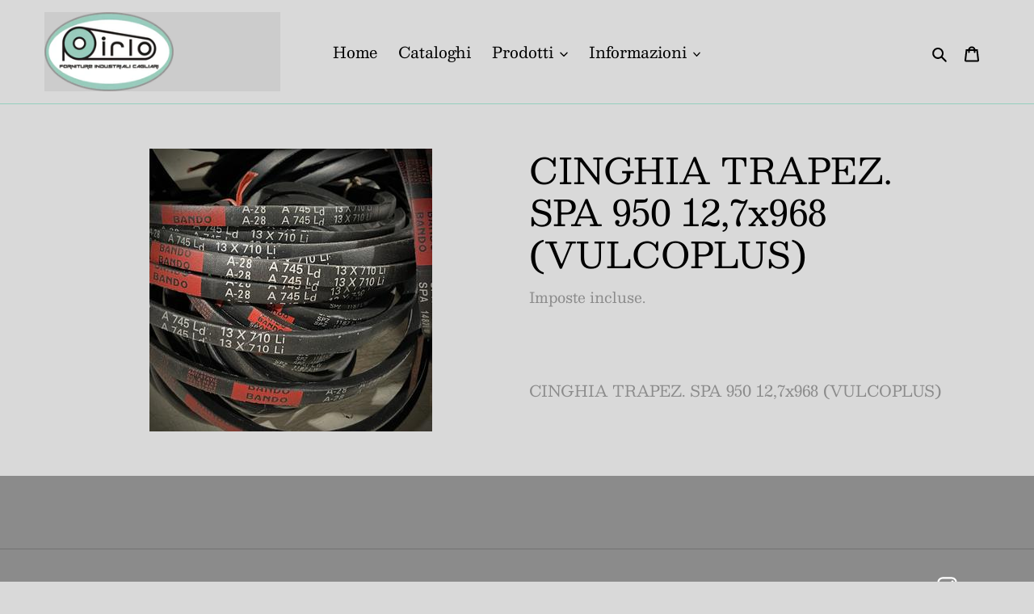

--- FILE ---
content_type: text/html; charset=utf-8
request_url: https://ingpirlo.it/products/aze-spa-0950s
body_size: 21372
content:
<!doctype html>
<html class="no-js" lang="it">
<head>
  <meta charset="utf-8">
  <meta http-equiv="X-UA-Compatible" content="IE=edge,chrome=1">
  <meta name="viewport" content="width=device-width,initial-scale=1">
  <meta name="theme-color" content="#3a3a3a">

  <link rel="preconnect" href="https://cdn.shopify.com" crossorigin>
  <link rel="preconnect" href="https://fonts.shopifycdn.com" crossorigin>
  <link rel="preconnect" href="https://monorail-edge.shopifysvc.com"><link rel="preload" href="//ingpirlo.it/cdn/shop/t/1/assets/theme.css?v=172371225775835944841696497483" as="style">
  <link rel="preload" as="font" href="//ingpirlo.it/cdn/fonts/besley/besley_n4.63b3ba79124e9efd5f425a6785cb953541abbde0.woff2" type="font/woff2" crossorigin>
  <link rel="preload" as="font" href="//ingpirlo.it/cdn/fonts/besley/besley_n4.63b3ba79124e9efd5f425a6785cb953541abbde0.woff2" type="font/woff2" crossorigin>
  <link rel="preload" as="font" href="//ingpirlo.it/cdn/fonts/besley/besley_n7.3b530357b83dc2b56556feb4b0101ab81dda4624.woff2" type="font/woff2" crossorigin>
  <link rel="preload" href="//ingpirlo.it/cdn/shop/t/1/assets/theme.js?v=16203573537316399521627983491" as="script">
  <link rel="preload" href="//ingpirlo.it/cdn/shop/t/1/assets/lazysizes.js?v=63098554868324070131627983489" as="script"><link rel="canonical" href="https://ingpirlo.it/products/aze-spa-0950s"><link rel="shortcut icon" href="//ingpirlo.it/cdn/shop/files/Adesivo_ovale_pirloX_32x32.png?v=1696519970" type="image/png"><title>CINGHIA TRAPEZ. SPA 950 12,7x968 (VULCOPLUS)
&ndash; PIRLO ING. GIOVANNI S.r.l.</title><meta name="description" content="CINGHIA TRAPEZ. SPA 950 12,7x968 (VULCOPLUS)"><!-- /snippets/social-meta-tags.liquid -->


<meta property="og:site_name" content="PIRLO ING. GIOVANNI S.r.l.">
<meta property="og:url" content="https://ingpirlo.it/products/aze-spa-0950s">
<meta property="og:title" content="CINGHIA TRAPEZ. SPA 950 12,7x968 (VULCOPLUS)">
<meta property="og:type" content="product">
<meta property="og:description" content="CINGHIA TRAPEZ. SPA 950 12,7x968 (VULCOPLUS)"><meta property="og:image" content="http://ingpirlo.it/cdn/shop/products/1_1-2-3_350x350_2cce9872-d142-49ec-bbc4-2e308f5642d5.jpg?v=1632163431">
  <meta property="og:image:secure_url" content="https://ingpirlo.it/cdn/shop/products/1_1-2-3_350x350_2cce9872-d142-49ec-bbc4-2e308f5642d5.jpg?v=1632163431">
  <meta property="og:image:width" content="350">
  <meta property="og:image:height" content="350">
  <meta property="og:price:amount" content="26.93">
  <meta property="og:price:currency" content="EUR">



<meta name="twitter:card" content="summary_large_image">
<meta name="twitter:title" content="CINGHIA TRAPEZ. SPA 950 12,7x968 (VULCOPLUS)">
<meta name="twitter:description" content="CINGHIA TRAPEZ. SPA 950 12,7x968 (VULCOPLUS)">

  
<style data-shopify>
:root {
    --color-text: #000000;
    --color-text-rgb: 0, 0, 0;
    --color-body-text: #8b8b8b;
    --color-sale-text: #EA0606;
    --color-small-button-text-border: #3a3a3a;
    --color-text-field: #ffffff;
    --color-text-field-text: #000000;
    --color-text-field-text-rgb: 0, 0, 0;

    --color-btn-primary: #3a3a3a;
    --color-btn-primary-darker: #212121;
    --color-btn-primary-text: #ffffff;

    --color-blankstate: rgba(139, 139, 139, 0.35);
    --color-blankstate-border: rgba(139, 139, 139, 0.2);
    --color-blankstate-background: rgba(139, 139, 139, 0.1);

    --color-text-focus:#404040;
    --color-overlay-text-focus:#e6e6e6;
    --color-btn-primary-focus:#606060;
    --color-btn-social-focus:#73bfa8;
    --color-small-button-text-border-focus:#606060;
    --predictive-search-focus:#cccccc;

    --color-body: #d9d9d9;
    --color-bg: #d9d9d9;
    --color-bg-rgb: 217, 217, 217;
    --color-bg-alt: rgba(139, 139, 139, 0.05);
    --color-bg-currency-selector: rgba(139, 139, 139, 0.2);

    --color-overlay-title-text: #ffffff;
    --color-image-overlay: #a4a4a4;
    --color-image-overlay-rgb: 164, 164, 164;--opacity-image-overlay: 0.15;--hover-overlay-opacity: 0.55;

    --color-border: #96cfbe;
    --color-border-form: #96cfbe;
    --color-border-form-darker: #73bfa8;

    --svg-select-icon: url(//ingpirlo.it/cdn/shop/t/1/assets/ico-select.svg?v=29003672709104678581627983509);
    --slick-img-url: url(//ingpirlo.it/cdn/shop/t/1/assets/ajax-loader.gif?v=41356863302472015721627983487);

    --font-weight-body--bold: 700;
    --font-weight-body--bolder: 700;

    --font-stack-header: Besley, serif;
    --font-style-header: normal;
    --font-weight-header: 400;

    --font-stack-body: Besley, serif;
    --font-style-body: normal;
    --font-weight-body: 400;

    --font-size-header: 33;

    --font-size-base: 19;

    --font-h1-desktop: 44;
    --font-h1-mobile: 41;
    --font-h2-desktop: 25;
    --font-h2-mobile: 23;
    --font-h3-mobile: 25;
    --font-h4-desktop: 22;
    --font-h4-mobile: 20;
    --font-h5-desktop: 19;
    --font-h5-mobile: 17;
    --font-h6-desktop: 17;
    --font-h6-mobile: 16;

    --font-mega-title-large-desktop: 82;

    --font-rich-text-large: 21;
    --font-rich-text-small: 16;

    
--color-video-bg: #cccccc;

    
    --global-color-image-loader-primary: rgba(0, 0, 0, 0.06);
    --global-color-image-loader-secondary: rgba(0, 0, 0, 0.12);
  }
</style>


  <style>*,::after,::before{box-sizing:border-box}body{margin:0}body,html{background-color:var(--color-body)}body,button{font-size:calc(var(--font-size-base) * 1px);font-family:var(--font-stack-body);font-style:var(--font-style-body);font-weight:var(--font-weight-body);color:var(--color-text);line-height:1.5}body,button{-webkit-font-smoothing:antialiased;-webkit-text-size-adjust:100%}.border-bottom{border-bottom:1px solid var(--color-border)}.btn--link{background-color:transparent;border:0;margin:0;color:var(--color-text);text-align:left}.text-right{text-align:right}.icon{display:inline-block;width:20px;height:20px;vertical-align:middle;fill:currentColor}.icon__fallback-text,.visually-hidden{position:absolute!important;overflow:hidden;clip:rect(0 0 0 0);height:1px;width:1px;margin:-1px;padding:0;border:0}svg.icon:not(.icon--full-color) circle,svg.icon:not(.icon--full-color) ellipse,svg.icon:not(.icon--full-color) g,svg.icon:not(.icon--full-color) line,svg.icon:not(.icon--full-color) path,svg.icon:not(.icon--full-color) polygon,svg.icon:not(.icon--full-color) polyline,svg.icon:not(.icon--full-color) rect,symbol.icon:not(.icon--full-color) circle,symbol.icon:not(.icon--full-color) ellipse,symbol.icon:not(.icon--full-color) g,symbol.icon:not(.icon--full-color) line,symbol.icon:not(.icon--full-color) path,symbol.icon:not(.icon--full-color) polygon,symbol.icon:not(.icon--full-color) polyline,symbol.icon:not(.icon--full-color) rect{fill:inherit;stroke:inherit}li{list-style:none}.list--inline{padding:0;margin:0}.list--inline>li{display:inline-block;margin-bottom:0;vertical-align:middle}a{color:var(--color-text);text-decoration:none}.h1,.h2,h1,h2{margin:0 0 17.5px;font-family:var(--font-stack-header);font-style:var(--font-style-header);font-weight:var(--font-weight-header);line-height:1.2;overflow-wrap:break-word;word-wrap:break-word}.h1 a,.h2 a,h1 a,h2 a{color:inherit;text-decoration:none;font-weight:inherit}.h1,h1{font-size:calc(((var(--font-h1-desktop))/ (var(--font-size-base))) * 1em);text-transform:none;letter-spacing:0}@media only screen and (max-width:749px){.h1,h1{font-size:calc(((var(--font-h1-mobile))/ (var(--font-size-base))) * 1em)}}.h2,h2{font-size:calc(((var(--font-h2-desktop))/ (var(--font-size-base))) * 1em);text-transform:uppercase;letter-spacing:.1em}@media only screen and (max-width:749px){.h2,h2{font-size:calc(((var(--font-h2-mobile))/ (var(--font-size-base))) * 1em)}}p{color:var(--color-body-text);margin:0 0 19.44444px}@media only screen and (max-width:749px){p{font-size:calc(((var(--font-size-base) - 1)/ (var(--font-size-base))) * 1em)}}p:last-child{margin-bottom:0}@media only screen and (max-width:749px){.small--hide{display:none!important}}.grid{list-style:none;margin:0;padding:0;margin-left:-30px}.grid::after{content:'';display:table;clear:both}@media only screen and (max-width:749px){.grid{margin-left:-22px}}.grid::after{content:'';display:table;clear:both}.grid--no-gutters{margin-left:0}.grid--no-gutters .grid__item{padding-left:0}.grid--table{display:table;table-layout:fixed;width:100%}.grid--table>.grid__item{float:none;display:table-cell;vertical-align:middle}.grid__item{float:left;padding-left:30px;width:100%}@media only screen and (max-width:749px){.grid__item{padding-left:22px}}.grid__item[class*="--push"]{position:relative}@media only screen and (min-width:750px){.medium-up--one-quarter{width:25%}.medium-up--push-one-third{width:33.33%}.medium-up--one-half{width:50%}.medium-up--push-one-third{left:33.33%;position:relative}}.site-header{position:relative;background-color:var(--color-body)}@media only screen and (max-width:749px){.site-header{border-bottom:1px solid var(--color-border)}}@media only screen and (min-width:750px){.site-header{padding:0 55px}.site-header.logo--center{padding-top:30px}}.site-header__logo{margin:15px 0}.logo-align--center .site-header__logo{text-align:center;margin:0 auto}@media only screen and (max-width:749px){.logo-align--center .site-header__logo{text-align:left;margin:15px 0}}@media only screen and (max-width:749px){.site-header__logo{padding-left:22px;text-align:left}.site-header__logo img{margin:0}}.site-header__logo-link{display:inline-block;word-break:break-word}@media only screen and (min-width:750px){.logo-align--center .site-header__logo-link{margin:0 auto}}.site-header__logo-image{display:block}@media only screen and (min-width:750px){.site-header__logo-image{margin:0 auto}}.site-header__logo-image img{width:100%}.site-header__logo-image--centered img{margin:0 auto}.site-header__logo img{display:block}.site-header__icons{position:relative;white-space:nowrap}@media only screen and (max-width:749px){.site-header__icons{width:auto;padding-right:13px}.site-header__icons .btn--link,.site-header__icons .site-header__cart{font-size:calc(((var(--font-size-base))/ (var(--font-size-base))) * 1em)}}.site-header__icons-wrapper{position:relative;display:-webkit-flex;display:-ms-flexbox;display:flex;width:100%;-ms-flex-align:center;-webkit-align-items:center;-moz-align-items:center;-ms-align-items:center;-o-align-items:center;align-items:center;-webkit-justify-content:flex-end;-ms-justify-content:flex-end;justify-content:flex-end}.site-header__account,.site-header__cart,.site-header__search{position:relative}.site-header__search.site-header__icon{display:none}@media only screen and (min-width:1400px){.site-header__search.site-header__icon{display:block}}.site-header__search-toggle{display:block}@media only screen and (min-width:750px){.site-header__account,.site-header__cart{padding:10px 11px}}.site-header__cart-title,.site-header__search-title{position:absolute!important;overflow:hidden;clip:rect(0 0 0 0);height:1px;width:1px;margin:-1px;padding:0;border:0;display:block;vertical-align:middle}.site-header__cart-title{margin-right:3px}.site-header__cart-count{display:flex;align-items:center;justify-content:center;position:absolute;right:.4rem;top:.2rem;font-weight:700;background-color:var(--color-btn-primary);color:var(--color-btn-primary-text);border-radius:50%;min-width:1em;height:1em}.site-header__cart-count span{font-family:HelveticaNeue,"Helvetica Neue",Helvetica,Arial,sans-serif;font-size:calc(11em / 16);line-height:1}@media only screen and (max-width:749px){.site-header__cart-count{top:calc(7em / 16);right:0;border-radius:50%;min-width:calc(19em / 16);height:calc(19em / 16)}}@media only screen and (max-width:749px){.site-header__cart-count span{padding:.25em calc(6em / 16);font-size:12px}}.site-header__menu{display:none}@media only screen and (max-width:749px){.site-header__icon{display:inline-block;vertical-align:middle;padding:10px 11px;margin:0}}@media only screen and (min-width:750px){.site-header__icon .icon-search{margin-right:3px}}.announcement-bar{z-index:10;position:relative;text-align:center;border-bottom:1px solid transparent;padding:2px}.announcement-bar__link{display:block}.announcement-bar__message{display:block;padding:11px 22px;font-size:calc(((16)/ (var(--font-size-base))) * 1em);font-weight:var(--font-weight-header)}@media only screen and (min-width:750px){.announcement-bar__message{padding-left:55px;padding-right:55px}}.site-nav{position:relative;padding:0;text-align:center;margin:25px 0}.site-nav a{padding:3px 10px}.site-nav__link{display:block;white-space:nowrap}.site-nav--centered .site-nav__link{padding-top:0}.site-nav__link .icon-chevron-down{width:calc(8em / 16);height:calc(8em / 16);margin-left:.5rem}.site-nav__label{border-bottom:1px solid transparent}.site-nav__link--active .site-nav__label{border-bottom-color:var(--color-text)}.site-nav__link--button{border:none;background-color:transparent;padding:3px 10px}.site-header__mobile-nav{z-index:11;position:relative;background-color:var(--color-body)}@media only screen and (max-width:749px){.site-header__mobile-nav{display:-webkit-flex;display:-ms-flexbox;display:flex;width:100%;-ms-flex-align:center;-webkit-align-items:center;-moz-align-items:center;-ms-align-items:center;-o-align-items:center;align-items:center}}.mobile-nav--open .icon-close{display:none}.main-content{opacity:0}.main-content .shopify-section{display:none}.main-content .shopify-section:first-child{display:inherit}.critical-hidden{display:none}</style>

  <script>
    window.performance.mark('debut:theme_stylesheet_loaded.start');

    function onLoadStylesheet() {
      performance.mark('debut:theme_stylesheet_loaded.end');
      performance.measure('debut:theme_stylesheet_loaded', 'debut:theme_stylesheet_loaded.start', 'debut:theme_stylesheet_loaded.end');

      var url = "//ingpirlo.it/cdn/shop/t/1/assets/theme.css?v=172371225775835944841696497483";
      var link = document.querySelector('link[href="' + url + '"]');
      link.loaded = true;
      link.dispatchEvent(new Event('load'));
    }
  </script>

  <link rel="stylesheet" href="//ingpirlo.it/cdn/shop/t/1/assets/theme.css?v=172371225775835944841696497483" type="text/css" media="print" onload="this.media='all';onLoadStylesheet()">

  <style>
    @font-face {
  font-family: Besley;
  font-weight: 400;
  font-style: normal;
  font-display: swap;
  src: url("//ingpirlo.it/cdn/fonts/besley/besley_n4.63b3ba79124e9efd5f425a6785cb953541abbde0.woff2") format("woff2"),
       url("//ingpirlo.it/cdn/fonts/besley/besley_n4.a92dcaabaec414e1c5313cc53a6aa59c07f32993.woff") format("woff");
}

    @font-face {
  font-family: Besley;
  font-weight: 400;
  font-style: normal;
  font-display: swap;
  src: url("//ingpirlo.it/cdn/fonts/besley/besley_n4.63b3ba79124e9efd5f425a6785cb953541abbde0.woff2") format("woff2"),
       url("//ingpirlo.it/cdn/fonts/besley/besley_n4.a92dcaabaec414e1c5313cc53a6aa59c07f32993.woff") format("woff");
}

    @font-face {
  font-family: Besley;
  font-weight: 700;
  font-style: normal;
  font-display: swap;
  src: url("//ingpirlo.it/cdn/fonts/besley/besley_n7.3b530357b83dc2b56556feb4b0101ab81dda4624.woff2") format("woff2"),
       url("//ingpirlo.it/cdn/fonts/besley/besley_n7.c5242a2cd120e7fea0b142c04fb32e32ff995154.woff") format("woff");
}

    @font-face {
  font-family: Besley;
  font-weight: 700;
  font-style: normal;
  font-display: swap;
  src: url("//ingpirlo.it/cdn/fonts/besley/besley_n7.3b530357b83dc2b56556feb4b0101ab81dda4624.woff2") format("woff2"),
       url("//ingpirlo.it/cdn/fonts/besley/besley_n7.c5242a2cd120e7fea0b142c04fb32e32ff995154.woff") format("woff");
}

    @font-face {
  font-family: Besley;
  font-weight: 400;
  font-style: italic;
  font-display: swap;
  src: url("//ingpirlo.it/cdn/fonts/besley/besley_i4.af947f4f8e9e2232646d99172ab5d00ff1bdb3c9.woff2") format("woff2"),
       url("//ingpirlo.it/cdn/fonts/besley/besley_i4.55e84fae3546fc5440a785b358265207b06377c0.woff") format("woff");
}

    @font-face {
  font-family: Besley;
  font-weight: 700;
  font-style: italic;
  font-display: swap;
  src: url("//ingpirlo.it/cdn/fonts/besley/besley_i7.abed1739d47325d988bc85fe28caca6d7b083fba.woff2") format("woff2"),
       url("//ingpirlo.it/cdn/fonts/besley/besley_i7.b6e1b084ff5f8e3d5dec3f92e4901a4bb7e736a8.woff") format("woff");
}

  </style>

  <script>
    var theme = {
      breakpoints: {
        medium: 750,
        large: 990,
        widescreen: 1400
      },
      strings: {
        addToCart: "Aggiungi al carrello",
        soldOut: "Esaurito",
        unavailable: "Non disponibile",
        regularPrice: "Prezzo di listino",
        salePrice: "Prezzo scontato",
        sale: "In Offerta",
        fromLowestPrice: "da [price]",
        vendor: "Venditore",
        showMore: "Mostra di più",
        showLess: "Mostra di meno",
        searchFor: "Cerca",
        addressError: "Errore durante la ricerca dell\u0026#39;indirizzo",
        addressNoResults: "La ricerca non ha prodotto alcun risultato per quell’indirizzo",
        addressQueryLimit: "Hai superato il limite di utilizzo dell'API di Google. Considera l’aggiornamento a un \u003ca href=\"https:\/\/developers.google.com\/maps\/premium\/usage-limits\"\u003ePiano Premium\u003c\/a\u003e.",
        authError: "Si è verificato un problema di autenticazione con il tuo account di Google Maps.",
        newWindow: "Apre in una nuova finestra.",
        external: "Apre un sito esterno.",
        newWindowExternal: "Apre un sito esterno in una nuova finestra.",
        removeLabel: "Rimuovi [product]",
        update: "Aggiornamento",
        quantity: "Quantità",
        discountedTotal: "Totale scontato",
        regularTotal: "Totale di listino",
        priceColumn: "Vedi la colonna Prezzo per i dettagli dello sconto.",
        quantityMinimumMessage: "La quantità deve essere 1 o più",
        cartError: "Si è verificato un errore durante l\u0026#39;aggiornamento del carrello. Riprova più tardi.",
        removedItemMessage: "\u003cspan class=\"cart__removed-product-details\"\u003e([quantity]) [link]\u003c\/span\u003e sono stati rimossi dal carrello.",
        unitPrice: "Prezzo unitario",
        unitPriceSeparator: "per",
        oneCartCount: "1 articolo",
        otherCartCount: "[count] articoli",
        quantityLabel: "Quantità: [count]",
        products: "Prodotti",
        loading: "Caricamento",
        number_of_results: "[result_number] di [results_count]",
        number_of_results_found: "[results_count] risultati trovati",
        one_result_found: "1 risultato trovato"
      },
      moneyFormat: "\u003cspan class=hidden\u003e${{ amount }}\u003c\/span\u003e",
      moneyFormatWithCurrency: "\u003cspan class=hidden\u003e${{ amount }} EUR\u003c\/span\u003e",
      settings: {
        predictiveSearchEnabled: true,
        predictiveSearchShowPrice: false,
        predictiveSearchShowVendor: false
      },
      stylesheet: "//ingpirlo.it/cdn/shop/t/1/assets/theme.css?v=172371225775835944841696497483"
    };document.documentElement.className = document.documentElement.className.replace('no-js', 'js');
  </script><script src="//ingpirlo.it/cdn/shop/t/1/assets/theme.js?v=16203573537316399521627983491" defer="defer"></script>
  <script src="//ingpirlo.it/cdn/shop/t/1/assets/lazysizes.js?v=63098554868324070131627983489" async="async"></script>

  <script type="text/javascript">
    if (window.MSInputMethodContext && document.documentMode) {
      var scripts = document.getElementsByTagName('script')[0];
      var polyfill = document.createElement("script");
      polyfill.defer = true;
      polyfill.src = "//ingpirlo.it/cdn/shop/t/1/assets/ie11CustomProperties.min.js?v=146208399201472936201627983489";

      scripts.parentNode.insertBefore(polyfill, scripts);
    }
  </script>

  <script>window.performance && window.performance.mark && window.performance.mark('shopify.content_for_header.start');</script><meta name="google-site-verification" content="krGM1RNJLzyvF2cDYiOLfRfTha22IdbuJ5sqycTaAQs">
<meta id="shopify-digital-wallet" name="shopify-digital-wallet" content="/58201047196/digital_wallets/dialog">
<meta name="shopify-checkout-api-token" content="38947bbd53783cf3b473785080775df6">
<meta id="in-context-paypal-metadata" data-shop-id="58201047196" data-venmo-supported="false" data-environment="production" data-locale="it_IT" data-paypal-v4="true" data-currency="EUR">
<link rel="alternate" type="application/json+oembed" href="https://ingpirlo.it/products/aze-spa-0950s.oembed">
<script async="async" src="/checkouts/internal/preloads.js?locale=it-IT"></script>
<script id="shopify-features" type="application/json">{"accessToken":"38947bbd53783cf3b473785080775df6","betas":["rich-media-storefront-analytics"],"domain":"ingpirlo.it","predictiveSearch":true,"shopId":58201047196,"locale":"it"}</script>
<script>var Shopify = Shopify || {};
Shopify.shop = "ing-pirlo-srl.myshopify.com";
Shopify.locale = "it";
Shopify.currency = {"active":"EUR","rate":"1.0"};
Shopify.country = "IT";
Shopify.theme = {"name":"DebutNoCash","id":124914729116,"schema_name":"Debut","schema_version":"17.13.0","theme_store_id":796,"role":"main"};
Shopify.theme.handle = "null";
Shopify.theme.style = {"id":null,"handle":null};
Shopify.cdnHost = "ingpirlo.it/cdn";
Shopify.routes = Shopify.routes || {};
Shopify.routes.root = "/";</script>
<script type="module">!function(o){(o.Shopify=o.Shopify||{}).modules=!0}(window);</script>
<script>!function(o){function n(){var o=[];function n(){o.push(Array.prototype.slice.apply(arguments))}return n.q=o,n}var t=o.Shopify=o.Shopify||{};t.loadFeatures=n(),t.autoloadFeatures=n()}(window);</script>
<script id="shop-js-analytics" type="application/json">{"pageType":"product"}</script>
<script defer="defer" async type="module" src="//ingpirlo.it/cdn/shopifycloud/shop-js/modules/v2/client.init-shop-cart-sync_B0kkjBRt.it.esm.js"></script>
<script defer="defer" async type="module" src="//ingpirlo.it/cdn/shopifycloud/shop-js/modules/v2/chunk.common_AgTufRUD.esm.js"></script>
<script type="module">
  await import("//ingpirlo.it/cdn/shopifycloud/shop-js/modules/v2/client.init-shop-cart-sync_B0kkjBRt.it.esm.js");
await import("//ingpirlo.it/cdn/shopifycloud/shop-js/modules/v2/chunk.common_AgTufRUD.esm.js");

  window.Shopify.SignInWithShop?.initShopCartSync?.({"fedCMEnabled":true,"windoidEnabled":true});

</script>
<script id="__st">var __st={"a":58201047196,"offset":3600,"reqid":"b2ff7a7c-4250-47b9-8d35-e69776f43b80-1768816831","pageurl":"ingpirlo.it\/products\/aze-spa-0950s","u":"590558698fd7","p":"product","rtyp":"product","rid":7043028844700};</script>
<script>window.ShopifyPaypalV4VisibilityTracking = true;</script>
<script id="captcha-bootstrap">!function(){'use strict';const t='contact',e='account',n='new_comment',o=[[t,t],['blogs',n],['comments',n],[t,'customer']],c=[[e,'customer_login'],[e,'guest_login'],[e,'recover_customer_password'],[e,'create_customer']],r=t=>t.map((([t,e])=>`form[action*='/${t}']:not([data-nocaptcha='true']) input[name='form_type'][value='${e}']`)).join(','),a=t=>()=>t?[...document.querySelectorAll(t)].map((t=>t.form)):[];function s(){const t=[...o],e=r(t);return a(e)}const i='password',u='form_key',d=['recaptcha-v3-token','g-recaptcha-response','h-captcha-response',i],f=()=>{try{return window.sessionStorage}catch{return}},m='__shopify_v',_=t=>t.elements[u];function p(t,e,n=!1){try{const o=window.sessionStorage,c=JSON.parse(o.getItem(e)),{data:r}=function(t){const{data:e,action:n}=t;return t[m]||n?{data:e,action:n}:{data:t,action:n}}(c);for(const[e,n]of Object.entries(r))t.elements[e]&&(t.elements[e].value=n);n&&o.removeItem(e)}catch(o){console.error('form repopulation failed',{error:o})}}const l='form_type',E='cptcha';function T(t){t.dataset[E]=!0}const w=window,h=w.document,L='Shopify',v='ce_forms',y='captcha';let A=!1;((t,e)=>{const n=(g='f06e6c50-85a8-45c8-87d0-21a2b65856fe',I='https://cdn.shopify.com/shopifycloud/storefront-forms-hcaptcha/ce_storefront_forms_captcha_hcaptcha.v1.5.2.iife.js',D={infoText:'Protetto da hCaptcha',privacyText:'Privacy',termsText:'Termini'},(t,e,n)=>{const o=w[L][v],c=o.bindForm;if(c)return c(t,g,e,D).then(n);var r;o.q.push([[t,g,e,D],n]),r=I,A||(h.body.append(Object.assign(h.createElement('script'),{id:'captcha-provider',async:!0,src:r})),A=!0)});var g,I,D;w[L]=w[L]||{},w[L][v]=w[L][v]||{},w[L][v].q=[],w[L][y]=w[L][y]||{},w[L][y].protect=function(t,e){n(t,void 0,e),T(t)},Object.freeze(w[L][y]),function(t,e,n,w,h,L){const[v,y,A,g]=function(t,e,n){const i=e?o:[],u=t?c:[],d=[...i,...u],f=r(d),m=r(i),_=r(d.filter((([t,e])=>n.includes(e))));return[a(f),a(m),a(_),s()]}(w,h,L),I=t=>{const e=t.target;return e instanceof HTMLFormElement?e:e&&e.form},D=t=>v().includes(t);t.addEventListener('submit',(t=>{const e=I(t);if(!e)return;const n=D(e)&&!e.dataset.hcaptchaBound&&!e.dataset.recaptchaBound,o=_(e),c=g().includes(e)&&(!o||!o.value);(n||c)&&t.preventDefault(),c&&!n&&(function(t){try{if(!f())return;!function(t){const e=f();if(!e)return;const n=_(t);if(!n)return;const o=n.value;o&&e.removeItem(o)}(t);const e=Array.from(Array(32),(()=>Math.random().toString(36)[2])).join('');!function(t,e){_(t)||t.append(Object.assign(document.createElement('input'),{type:'hidden',name:u})),t.elements[u].value=e}(t,e),function(t,e){const n=f();if(!n)return;const o=[...t.querySelectorAll(`input[type='${i}']`)].map((({name:t})=>t)),c=[...d,...o],r={};for(const[a,s]of new FormData(t).entries())c.includes(a)||(r[a]=s);n.setItem(e,JSON.stringify({[m]:1,action:t.action,data:r}))}(t,e)}catch(e){console.error('failed to persist form',e)}}(e),e.submit())}));const S=(t,e)=>{t&&!t.dataset[E]&&(n(t,e.some((e=>e===t))),T(t))};for(const o of['focusin','change'])t.addEventListener(o,(t=>{const e=I(t);D(e)&&S(e,y())}));const B=e.get('form_key'),M=e.get(l),P=B&&M;t.addEventListener('DOMContentLoaded',(()=>{const t=y();if(P)for(const e of t)e.elements[l].value===M&&p(e,B);[...new Set([...A(),...v().filter((t=>'true'===t.dataset.shopifyCaptcha))])].forEach((e=>S(e,t)))}))}(h,new URLSearchParams(w.location.search),n,t,e,['guest_login'])})(!0,!0)}();</script>
<script integrity="sha256-4kQ18oKyAcykRKYeNunJcIwy7WH5gtpwJnB7kiuLZ1E=" data-source-attribution="shopify.loadfeatures" defer="defer" src="//ingpirlo.it/cdn/shopifycloud/storefront/assets/storefront/load_feature-a0a9edcb.js" crossorigin="anonymous"></script>
<script data-source-attribution="shopify.dynamic_checkout.dynamic.init">var Shopify=Shopify||{};Shopify.PaymentButton=Shopify.PaymentButton||{isStorefrontPortableWallets:!0,init:function(){window.Shopify.PaymentButton.init=function(){};var t=document.createElement("script");t.src="https://ingpirlo.it/cdn/shopifycloud/portable-wallets/latest/portable-wallets.it.js",t.type="module",document.head.appendChild(t)}};
</script>
<script data-source-attribution="shopify.dynamic_checkout.buyer_consent">
  function portableWalletsHideBuyerConsent(e){var t=document.getElementById("shopify-buyer-consent"),n=document.getElementById("shopify-subscription-policy-button");t&&n&&(t.classList.add("hidden"),t.setAttribute("aria-hidden","true"),n.removeEventListener("click",e))}function portableWalletsShowBuyerConsent(e){var t=document.getElementById("shopify-buyer-consent"),n=document.getElementById("shopify-subscription-policy-button");t&&n&&(t.classList.remove("hidden"),t.removeAttribute("aria-hidden"),n.addEventListener("click",e))}window.Shopify?.PaymentButton&&(window.Shopify.PaymentButton.hideBuyerConsent=portableWalletsHideBuyerConsent,window.Shopify.PaymentButton.showBuyerConsent=portableWalletsShowBuyerConsent);
</script>
<script data-source-attribution="shopify.dynamic_checkout.cart.bootstrap">document.addEventListener("DOMContentLoaded",(function(){function t(){return document.querySelector("shopify-accelerated-checkout-cart, shopify-accelerated-checkout")}if(t())Shopify.PaymentButton.init();else{new MutationObserver((function(e,n){t()&&(Shopify.PaymentButton.init(),n.disconnect())})).observe(document.body,{childList:!0,subtree:!0})}}));
</script>
<link id="shopify-accelerated-checkout-styles" rel="stylesheet" media="screen" href="https://ingpirlo.it/cdn/shopifycloud/portable-wallets/latest/accelerated-checkout-backwards-compat.css" crossorigin="anonymous">
<style id="shopify-accelerated-checkout-cart">
        #shopify-buyer-consent {
  margin-top: 1em;
  display: inline-block;
  width: 100%;
}

#shopify-buyer-consent.hidden {
  display: none;
}

#shopify-subscription-policy-button {
  background: none;
  border: none;
  padding: 0;
  text-decoration: underline;
  font-size: inherit;
  cursor: pointer;
}

#shopify-subscription-policy-button::before {
  box-shadow: none;
}

      </style>

<script>window.performance && window.performance.mark && window.performance.mark('shopify.content_for_header.end');</script>
<link href="https://monorail-edge.shopifysvc.com" rel="dns-prefetch">
<script>(function(){if ("sendBeacon" in navigator && "performance" in window) {try {var session_token_from_headers = performance.getEntriesByType('navigation')[0].serverTiming.find(x => x.name == '_s').description;} catch {var session_token_from_headers = undefined;}var session_cookie_matches = document.cookie.match(/_shopify_s=([^;]*)/);var session_token_from_cookie = session_cookie_matches && session_cookie_matches.length === 2 ? session_cookie_matches[1] : "";var session_token = session_token_from_headers || session_token_from_cookie || "";function handle_abandonment_event(e) {var entries = performance.getEntries().filter(function(entry) {return /monorail-edge.shopifysvc.com/.test(entry.name);});if (!window.abandonment_tracked && entries.length === 0) {window.abandonment_tracked = true;var currentMs = Date.now();var navigation_start = performance.timing.navigationStart;var payload = {shop_id: 58201047196,url: window.location.href,navigation_start,duration: currentMs - navigation_start,session_token,page_type: "product"};window.navigator.sendBeacon("https://monorail-edge.shopifysvc.com/v1/produce", JSON.stringify({schema_id: "online_store_buyer_site_abandonment/1.1",payload: payload,metadata: {event_created_at_ms: currentMs,event_sent_at_ms: currentMs}}));}}window.addEventListener('pagehide', handle_abandonment_event);}}());</script>
<script id="web-pixels-manager-setup">(function e(e,d,r,n,o){if(void 0===o&&(o={}),!Boolean(null===(a=null===(i=window.Shopify)||void 0===i?void 0:i.analytics)||void 0===a?void 0:a.replayQueue)){var i,a;window.Shopify=window.Shopify||{};var t=window.Shopify;t.analytics=t.analytics||{};var s=t.analytics;s.replayQueue=[],s.publish=function(e,d,r){return s.replayQueue.push([e,d,r]),!0};try{self.performance.mark("wpm:start")}catch(e){}var l=function(){var e={modern:/Edge?\/(1{2}[4-9]|1[2-9]\d|[2-9]\d{2}|\d{4,})\.\d+(\.\d+|)|Firefox\/(1{2}[4-9]|1[2-9]\d|[2-9]\d{2}|\d{4,})\.\d+(\.\d+|)|Chrom(ium|e)\/(9{2}|\d{3,})\.\d+(\.\d+|)|(Maci|X1{2}).+ Version\/(15\.\d+|(1[6-9]|[2-9]\d|\d{3,})\.\d+)([,.]\d+|)( \(\w+\)|)( Mobile\/\w+|) Safari\/|Chrome.+OPR\/(9{2}|\d{3,})\.\d+\.\d+|(CPU[ +]OS|iPhone[ +]OS|CPU[ +]iPhone|CPU IPhone OS|CPU iPad OS)[ +]+(15[._]\d+|(1[6-9]|[2-9]\d|\d{3,})[._]\d+)([._]\d+|)|Android:?[ /-](13[3-9]|1[4-9]\d|[2-9]\d{2}|\d{4,})(\.\d+|)(\.\d+|)|Android.+Firefox\/(13[5-9]|1[4-9]\d|[2-9]\d{2}|\d{4,})\.\d+(\.\d+|)|Android.+Chrom(ium|e)\/(13[3-9]|1[4-9]\d|[2-9]\d{2}|\d{4,})\.\d+(\.\d+|)|SamsungBrowser\/([2-9]\d|\d{3,})\.\d+/,legacy:/Edge?\/(1[6-9]|[2-9]\d|\d{3,})\.\d+(\.\d+|)|Firefox\/(5[4-9]|[6-9]\d|\d{3,})\.\d+(\.\d+|)|Chrom(ium|e)\/(5[1-9]|[6-9]\d|\d{3,})\.\d+(\.\d+|)([\d.]+$|.*Safari\/(?![\d.]+ Edge\/[\d.]+$))|(Maci|X1{2}).+ Version\/(10\.\d+|(1[1-9]|[2-9]\d|\d{3,})\.\d+)([,.]\d+|)( \(\w+\)|)( Mobile\/\w+|) Safari\/|Chrome.+OPR\/(3[89]|[4-9]\d|\d{3,})\.\d+\.\d+|(CPU[ +]OS|iPhone[ +]OS|CPU[ +]iPhone|CPU IPhone OS|CPU iPad OS)[ +]+(10[._]\d+|(1[1-9]|[2-9]\d|\d{3,})[._]\d+)([._]\d+|)|Android:?[ /-](13[3-9]|1[4-9]\d|[2-9]\d{2}|\d{4,})(\.\d+|)(\.\d+|)|Mobile Safari.+OPR\/([89]\d|\d{3,})\.\d+\.\d+|Android.+Firefox\/(13[5-9]|1[4-9]\d|[2-9]\d{2}|\d{4,})\.\d+(\.\d+|)|Android.+Chrom(ium|e)\/(13[3-9]|1[4-9]\d|[2-9]\d{2}|\d{4,})\.\d+(\.\d+|)|Android.+(UC? ?Browser|UCWEB|U3)[ /]?(15\.([5-9]|\d{2,})|(1[6-9]|[2-9]\d|\d{3,})\.\d+)\.\d+|SamsungBrowser\/(5\.\d+|([6-9]|\d{2,})\.\d+)|Android.+MQ{2}Browser\/(14(\.(9|\d{2,})|)|(1[5-9]|[2-9]\d|\d{3,})(\.\d+|))(\.\d+|)|K[Aa][Ii]OS\/(3\.\d+|([4-9]|\d{2,})\.\d+)(\.\d+|)/},d=e.modern,r=e.legacy,n=navigator.userAgent;return n.match(d)?"modern":n.match(r)?"legacy":"unknown"}(),u="modern"===l?"modern":"legacy",c=(null!=n?n:{modern:"",legacy:""})[u],f=function(e){return[e.baseUrl,"/wpm","/b",e.hashVersion,"modern"===e.buildTarget?"m":"l",".js"].join("")}({baseUrl:d,hashVersion:r,buildTarget:u}),m=function(e){var d=e.version,r=e.bundleTarget,n=e.surface,o=e.pageUrl,i=e.monorailEndpoint;return{emit:function(e){var a=e.status,t=e.errorMsg,s=(new Date).getTime(),l=JSON.stringify({metadata:{event_sent_at_ms:s},events:[{schema_id:"web_pixels_manager_load/3.1",payload:{version:d,bundle_target:r,page_url:o,status:a,surface:n,error_msg:t},metadata:{event_created_at_ms:s}}]});if(!i)return console&&console.warn&&console.warn("[Web Pixels Manager] No Monorail endpoint provided, skipping logging."),!1;try{return self.navigator.sendBeacon.bind(self.navigator)(i,l)}catch(e){}var u=new XMLHttpRequest;try{return u.open("POST",i,!0),u.setRequestHeader("Content-Type","text/plain"),u.send(l),!0}catch(e){return console&&console.warn&&console.warn("[Web Pixels Manager] Got an unhandled error while logging to Monorail."),!1}}}}({version:r,bundleTarget:l,surface:e.surface,pageUrl:self.location.href,monorailEndpoint:e.monorailEndpoint});try{o.browserTarget=l,function(e){var d=e.src,r=e.async,n=void 0===r||r,o=e.onload,i=e.onerror,a=e.sri,t=e.scriptDataAttributes,s=void 0===t?{}:t,l=document.createElement("script"),u=document.querySelector("head"),c=document.querySelector("body");if(l.async=n,l.src=d,a&&(l.integrity=a,l.crossOrigin="anonymous"),s)for(var f in s)if(Object.prototype.hasOwnProperty.call(s,f))try{l.dataset[f]=s[f]}catch(e){}if(o&&l.addEventListener("load",o),i&&l.addEventListener("error",i),u)u.appendChild(l);else{if(!c)throw new Error("Did not find a head or body element to append the script");c.appendChild(l)}}({src:f,async:!0,onload:function(){if(!function(){var e,d;return Boolean(null===(d=null===(e=window.Shopify)||void 0===e?void 0:e.analytics)||void 0===d?void 0:d.initialized)}()){var d=window.webPixelsManager.init(e)||void 0;if(d){var r=window.Shopify.analytics;r.replayQueue.forEach((function(e){var r=e[0],n=e[1],o=e[2];d.publishCustomEvent(r,n,o)})),r.replayQueue=[],r.publish=d.publishCustomEvent,r.visitor=d.visitor,r.initialized=!0}}},onerror:function(){return m.emit({status:"failed",errorMsg:"".concat(f," has failed to load")})},sri:function(e){var d=/^sha384-[A-Za-z0-9+/=]+$/;return"string"==typeof e&&d.test(e)}(c)?c:"",scriptDataAttributes:o}),m.emit({status:"loading"})}catch(e){m.emit({status:"failed",errorMsg:(null==e?void 0:e.message)||"Unknown error"})}}})({shopId: 58201047196,storefrontBaseUrl: "https://ingpirlo.it",extensionsBaseUrl: "https://extensions.shopifycdn.com/cdn/shopifycloud/web-pixels-manager",monorailEndpoint: "https://monorail-edge.shopifysvc.com/unstable/produce_batch",surface: "storefront-renderer",enabledBetaFlags: ["2dca8a86"],webPixelsConfigList: [{"id":"shopify-app-pixel","configuration":"{}","eventPayloadVersion":"v1","runtimeContext":"STRICT","scriptVersion":"0450","apiClientId":"shopify-pixel","type":"APP","privacyPurposes":["ANALYTICS","MARKETING"]},{"id":"shopify-custom-pixel","eventPayloadVersion":"v1","runtimeContext":"LAX","scriptVersion":"0450","apiClientId":"shopify-pixel","type":"CUSTOM","privacyPurposes":["ANALYTICS","MARKETING"]}],isMerchantRequest: false,initData: {"shop":{"name":"PIRLO ING. GIOVANNI S.r.l.","paymentSettings":{"currencyCode":"EUR"},"myshopifyDomain":"ing-pirlo-srl.myshopify.com","countryCode":"IT","storefrontUrl":"https:\/\/ingpirlo.it"},"customer":null,"cart":null,"checkout":null,"productVariants":[{"price":{"amount":26.93,"currencyCode":"EUR"},"product":{"title":"CINGHIA TRAPEZ. SPA 950 12,7x968 (VULCOPLUS)","vendor":"AZE","id":"7043028844700","untranslatedTitle":"CINGHIA TRAPEZ. SPA 950 12,7x968 (VULCOPLUS)","url":"\/products\/aze-spa-0950s","type":"CINGHIA TRAPEZ. SPA"},"id":"40940090294428","image":{"src":"\/\/ingpirlo.it\/cdn\/shop\/products\/1_1-2-3_350x350_2cce9872-d142-49ec-bbc4-2e308f5642d5.jpg?v=1632163431"},"sku":null,"title":"Default Title","untranslatedTitle":"Default Title"}],"purchasingCompany":null},},"https://ingpirlo.it/cdn","fcfee988w5aeb613cpc8e4bc33m6693e112",{"modern":"","legacy":""},{"shopId":"58201047196","storefrontBaseUrl":"https:\/\/ingpirlo.it","extensionBaseUrl":"https:\/\/extensions.shopifycdn.com\/cdn\/shopifycloud\/web-pixels-manager","surface":"storefront-renderer","enabledBetaFlags":"[\"2dca8a86\"]","isMerchantRequest":"false","hashVersion":"fcfee988w5aeb613cpc8e4bc33m6693e112","publish":"custom","events":"[[\"page_viewed\",{}],[\"product_viewed\",{\"productVariant\":{\"price\":{\"amount\":26.93,\"currencyCode\":\"EUR\"},\"product\":{\"title\":\"CINGHIA TRAPEZ. SPA 950 12,7x968 (VULCOPLUS)\",\"vendor\":\"AZE\",\"id\":\"7043028844700\",\"untranslatedTitle\":\"CINGHIA TRAPEZ. SPA 950 12,7x968 (VULCOPLUS)\",\"url\":\"\/products\/aze-spa-0950s\",\"type\":\"CINGHIA TRAPEZ. SPA\"},\"id\":\"40940090294428\",\"image\":{\"src\":\"\/\/ingpirlo.it\/cdn\/shop\/products\/1_1-2-3_350x350_2cce9872-d142-49ec-bbc4-2e308f5642d5.jpg?v=1632163431\"},\"sku\":null,\"title\":\"Default Title\",\"untranslatedTitle\":\"Default Title\"}}]]"});</script><script>
  window.ShopifyAnalytics = window.ShopifyAnalytics || {};
  window.ShopifyAnalytics.meta = window.ShopifyAnalytics.meta || {};
  window.ShopifyAnalytics.meta.currency = 'EUR';
  var meta = {"product":{"id":7043028844700,"gid":"gid:\/\/shopify\/Product\/7043028844700","vendor":"AZE","type":"CINGHIA TRAPEZ. SPA","handle":"aze-spa-0950s","variants":[{"id":40940090294428,"price":2693,"name":"CINGHIA TRAPEZ. SPA 950 12,7x968 (VULCOPLUS)","public_title":null,"sku":null}],"remote":false},"page":{"pageType":"product","resourceType":"product","resourceId":7043028844700,"requestId":"b2ff7a7c-4250-47b9-8d35-e69776f43b80-1768816831"}};
  for (var attr in meta) {
    window.ShopifyAnalytics.meta[attr] = meta[attr];
  }
</script>
<script class="analytics">
  (function () {
    var customDocumentWrite = function(content) {
      var jquery = null;

      if (window.jQuery) {
        jquery = window.jQuery;
      } else if (window.Checkout && window.Checkout.$) {
        jquery = window.Checkout.$;
      }

      if (jquery) {
        jquery('body').append(content);
      }
    };

    var hasLoggedConversion = function(token) {
      if (token) {
        return document.cookie.indexOf('loggedConversion=' + token) !== -1;
      }
      return false;
    }

    var setCookieIfConversion = function(token) {
      if (token) {
        var twoMonthsFromNow = new Date(Date.now());
        twoMonthsFromNow.setMonth(twoMonthsFromNow.getMonth() + 2);

        document.cookie = 'loggedConversion=' + token + '; expires=' + twoMonthsFromNow;
      }
    }

    var trekkie = window.ShopifyAnalytics.lib = window.trekkie = window.trekkie || [];
    if (trekkie.integrations) {
      return;
    }
    trekkie.methods = [
      'identify',
      'page',
      'ready',
      'track',
      'trackForm',
      'trackLink'
    ];
    trekkie.factory = function(method) {
      return function() {
        var args = Array.prototype.slice.call(arguments);
        args.unshift(method);
        trekkie.push(args);
        return trekkie;
      };
    };
    for (var i = 0; i < trekkie.methods.length; i++) {
      var key = trekkie.methods[i];
      trekkie[key] = trekkie.factory(key);
    }
    trekkie.load = function(config) {
      trekkie.config = config || {};
      trekkie.config.initialDocumentCookie = document.cookie;
      var first = document.getElementsByTagName('script')[0];
      var script = document.createElement('script');
      script.type = 'text/javascript';
      script.onerror = function(e) {
        var scriptFallback = document.createElement('script');
        scriptFallback.type = 'text/javascript';
        scriptFallback.onerror = function(error) {
                var Monorail = {
      produce: function produce(monorailDomain, schemaId, payload) {
        var currentMs = new Date().getTime();
        var event = {
          schema_id: schemaId,
          payload: payload,
          metadata: {
            event_created_at_ms: currentMs,
            event_sent_at_ms: currentMs
          }
        };
        return Monorail.sendRequest("https://" + monorailDomain + "/v1/produce", JSON.stringify(event));
      },
      sendRequest: function sendRequest(endpointUrl, payload) {
        // Try the sendBeacon API
        if (window && window.navigator && typeof window.navigator.sendBeacon === 'function' && typeof window.Blob === 'function' && !Monorail.isIos12()) {
          var blobData = new window.Blob([payload], {
            type: 'text/plain'
          });

          if (window.navigator.sendBeacon(endpointUrl, blobData)) {
            return true;
          } // sendBeacon was not successful

        } // XHR beacon

        var xhr = new XMLHttpRequest();

        try {
          xhr.open('POST', endpointUrl);
          xhr.setRequestHeader('Content-Type', 'text/plain');
          xhr.send(payload);
        } catch (e) {
          console.log(e);
        }

        return false;
      },
      isIos12: function isIos12() {
        return window.navigator.userAgent.lastIndexOf('iPhone; CPU iPhone OS 12_') !== -1 || window.navigator.userAgent.lastIndexOf('iPad; CPU OS 12_') !== -1;
      }
    };
    Monorail.produce('monorail-edge.shopifysvc.com',
      'trekkie_storefront_load_errors/1.1',
      {shop_id: 58201047196,
      theme_id: 124914729116,
      app_name: "storefront",
      context_url: window.location.href,
      source_url: "//ingpirlo.it/cdn/s/trekkie.storefront.cd680fe47e6c39ca5d5df5f0a32d569bc48c0f27.min.js"});

        };
        scriptFallback.async = true;
        scriptFallback.src = '//ingpirlo.it/cdn/s/trekkie.storefront.cd680fe47e6c39ca5d5df5f0a32d569bc48c0f27.min.js';
        first.parentNode.insertBefore(scriptFallback, first);
      };
      script.async = true;
      script.src = '//ingpirlo.it/cdn/s/trekkie.storefront.cd680fe47e6c39ca5d5df5f0a32d569bc48c0f27.min.js';
      first.parentNode.insertBefore(script, first);
    };
    trekkie.load(
      {"Trekkie":{"appName":"storefront","development":false,"defaultAttributes":{"shopId":58201047196,"isMerchantRequest":null,"themeId":124914729116,"themeCityHash":"11325837924858275983","contentLanguage":"it","currency":"EUR","eventMetadataId":"51654d58-7976-44bf-9eb0-9969710f787e"},"isServerSideCookieWritingEnabled":true,"monorailRegion":"shop_domain","enabledBetaFlags":["65f19447"]},"Session Attribution":{},"S2S":{"facebookCapiEnabled":false,"source":"trekkie-storefront-renderer","apiClientId":580111}}
    );

    var loaded = false;
    trekkie.ready(function() {
      if (loaded) return;
      loaded = true;

      window.ShopifyAnalytics.lib = window.trekkie;

      var originalDocumentWrite = document.write;
      document.write = customDocumentWrite;
      try { window.ShopifyAnalytics.merchantGoogleAnalytics.call(this); } catch(error) {};
      document.write = originalDocumentWrite;

      window.ShopifyAnalytics.lib.page(null,{"pageType":"product","resourceType":"product","resourceId":7043028844700,"requestId":"b2ff7a7c-4250-47b9-8d35-e69776f43b80-1768816831","shopifyEmitted":true});

      var match = window.location.pathname.match(/checkouts\/(.+)\/(thank_you|post_purchase)/)
      var token = match? match[1]: undefined;
      if (!hasLoggedConversion(token)) {
        setCookieIfConversion(token);
        window.ShopifyAnalytics.lib.track("Viewed Product",{"currency":"EUR","variantId":40940090294428,"productId":7043028844700,"productGid":"gid:\/\/shopify\/Product\/7043028844700","name":"CINGHIA TRAPEZ. SPA 950 12,7x968 (VULCOPLUS)","price":"26.93","sku":null,"brand":"AZE","variant":null,"category":"CINGHIA TRAPEZ. SPA","nonInteraction":true,"remote":false},undefined,undefined,{"shopifyEmitted":true});
      window.ShopifyAnalytics.lib.track("monorail:\/\/trekkie_storefront_viewed_product\/1.1",{"currency":"EUR","variantId":40940090294428,"productId":7043028844700,"productGid":"gid:\/\/shopify\/Product\/7043028844700","name":"CINGHIA TRAPEZ. SPA 950 12,7x968 (VULCOPLUS)","price":"26.93","sku":null,"brand":"AZE","variant":null,"category":"CINGHIA TRAPEZ. SPA","nonInteraction":true,"remote":false,"referer":"https:\/\/ingpirlo.it\/products\/aze-spa-0950s"});
      }
    });


        var eventsListenerScript = document.createElement('script');
        eventsListenerScript.async = true;
        eventsListenerScript.src = "//ingpirlo.it/cdn/shopifycloud/storefront/assets/shop_events_listener-3da45d37.js";
        document.getElementsByTagName('head')[0].appendChild(eventsListenerScript);

})();</script>
<script
  defer
  src="https://ingpirlo.it/cdn/shopifycloud/perf-kit/shopify-perf-kit-3.0.4.min.js"
  data-application="storefront-renderer"
  data-shop-id="58201047196"
  data-render-region="gcp-us-east1"
  data-page-type="product"
  data-theme-instance-id="124914729116"
  data-theme-name="Debut"
  data-theme-version="17.13.0"
  data-monorail-region="shop_domain"
  data-resource-timing-sampling-rate="10"
  data-shs="true"
  data-shs-beacon="true"
  data-shs-export-with-fetch="true"
  data-shs-logs-sample-rate="1"
  data-shs-beacon-endpoint="https://ingpirlo.it/api/collect"
></script>
</head>

<body class="template-product">

  <a class="in-page-link visually-hidden skip-link" href="#MainContent">Vai direttamente ai contenuti</a><div id="shopify-section-header" class="shopify-section">

<div id="SearchDrawer" class="search-bar drawer drawer--top critical-hidden" role="dialog" aria-modal="true" aria-label="Cerca" data-predictive-search-drawer>
  <div class="search-bar__interior">
    <div class="search-form__container" data-search-form-container>
      <form class="search-form search-bar__form" action="/search" method="get" role="search">
        <div class="search-form__input-wrapper">
          <input
            type="text"
            name="q"
            placeholder="Cerca"
            role="combobox"
            aria-autocomplete="list"
            aria-owns="predictive-search-results"
            aria-expanded="false"
            aria-label="Cerca"
            aria-haspopup="listbox"
            class="search-form__input search-bar__input"
            data-predictive-search-drawer-input
            data-base-url="/search"
          />
          <input type="hidden" name="options[prefix]" value="last" aria-hidden="true" />
          <div class="predictive-search-wrapper predictive-search-wrapper--drawer" data-predictive-search-mount="drawer"></div>
        </div>

        <button class="search-bar__submit search-form__submit"
          type="submit"
          data-search-form-submit>
          <svg aria-hidden="true" focusable="false" role="presentation" class="icon icon-search" viewBox="0 0 37 40"><path d="M35.6 36l-9.8-9.8c4.1-5.4 3.6-13.2-1.3-18.1-5.4-5.4-14.2-5.4-19.7 0-5.4 5.4-5.4 14.2 0 19.7 2.6 2.6 6.1 4.1 9.8 4.1 3 0 5.9-1 8.3-2.8l9.8 9.8c.4.4.9.6 1.4.6s1-.2 1.4-.6c.9-.9.9-2.1.1-2.9zm-20.9-8.2c-2.6 0-5.1-1-7-2.9-3.9-3.9-3.9-10.1 0-14C9.6 9 12.2 8 14.7 8s5.1 1 7 2.9c3.9 3.9 3.9 10.1 0 14-1.9 1.9-4.4 2.9-7 2.9z"/></svg>
          <span class="icon__fallback-text">Invia</span>
        </button>
      </form>

      <div class="search-bar__actions">
        <button type="button" class="btn--link search-bar__close js-drawer-close">
          <svg aria-hidden="true" focusable="false" role="presentation" class="icon icon-close" viewBox="0 0 40 40"><path d="M23.868 20.015L39.117 4.78c1.11-1.108 1.11-2.77 0-3.877-1.109-1.108-2.773-1.108-3.882 0L19.986 16.137 4.737.904C3.628-.204 1.965-.204.856.904c-1.11 1.108-1.11 2.77 0 3.877l15.249 15.234L.855 35.248c-1.108 1.108-1.108 2.77 0 3.877.555.554 1.248.831 1.942.831s1.386-.277 1.94-.83l15.25-15.234 15.248 15.233c.555.554 1.248.831 1.941.831s1.387-.277 1.941-.83c1.11-1.109 1.11-2.77 0-3.878L23.868 20.015z" class="layer"/></svg>
          <span class="icon__fallback-text">Chiudi ricerca</span>
        </button>
      </div>
    </div>
  </div>
</div>


<div data-section-id="header" data-section-type="header-section" data-header-section>
  

  <header class="site-header border-bottom logo--left" role="banner">
    <div class="grid grid--no-gutters grid--table site-header__mobile-nav">
      

      <div class="grid__item medium-up--one-quarter logo-align--left">
        
        
          <div class="h2 site-header__logo">
        
          
<a href="/" class="site-header__logo-image" data-image-loading-animation>
              
              <img class="lazyload js"
                   src="//ingpirlo.it/cdn/shop/files/LOGO_OVALE222_300x300.png?v=1697788935"
                   data-src="//ingpirlo.it/cdn/shop/files/LOGO_OVALE222_{width}x.png?v=1697788935"
                   data-widths="[180, 360, 540, 720, 900, 1080, 1296, 1512, 1728, 2048]"
                   data-aspectratio="1.6303317535545023"
                   data-sizes="auto"
                   alt="PIRLO ING. GIOVANNI S.r.l."
                   style="max-width: 160px">
              <noscript>
                
                <img src="//ingpirlo.it/cdn/shop/files/LOGO_OVALE222_160x.png?v=1697788935"
                     srcset="//ingpirlo.it/cdn/shop/files/LOGO_OVALE222_160x.png?v=1697788935 1x, //ingpirlo.it/cdn/shop/files/LOGO_OVALE222_160x@2x.png?v=1697788935 2x"
                     alt="PIRLO ING. GIOVANNI S.r.l."
                     style="max-width: 160px;">
              </noscript>
            </a>
          
        
          </div>
        
      </div>

      
        <nav class="grid__item medium-up--one-half small--hide" id="AccessibleNav" role="navigation">
          
<ul class="site-nav list--inline" id="SiteNav">
  



    
      <li >
        <a href="/"
          class="site-nav__link site-nav__link--main"
          
        >
          <span class="site-nav__label">Home</span>
        </a>
      </li>
    
  



    
      <li >
        <a href="/pages/cataloghi"
          class="site-nav__link site-nav__link--main"
          
        >
          <span class="site-nav__label">Cataloghi</span>
        </a>
      </li>
    
  



    
      <li class="site-nav--has-dropdown site-nav--has-centered-dropdown" data-has-dropdowns>
        <button class="site-nav__link site-nav__link--main site-nav__link--button" type="button" aria-expanded="false" aria-controls="SiteNavLabel-prodotti">
          <span class="site-nav__label">Prodotti</span><svg aria-hidden="true" focusable="false" role="presentation" class="icon icon-chevron-down" viewBox="0 0 9 9"><path d="M8.542 2.558a.625.625 0 0 1 0 .884l-3.6 3.6a.626.626 0 0 1-.884 0l-3.6-3.6a.625.625 0 1 1 .884-.884L4.5 5.716l3.158-3.158a.625.625 0 0 1 .884 0z" fill="#fff"/></svg>
        </button>

        <div class="site-nav__dropdown site-nav__dropdown--centered critical-hidden" id="SiteNavLabel-prodotti">
          
            <div class="site-nav__childlist">
              <ul class="site-nav__childlist-grid">
                
                  
                    <li class="site-nav__childlist-item">
                      <a href="#"
                        class="site-nav__link site-nav__child-link site-nav__child-link--parent"
                        
                      >
                        <span class="site-nav__label">Catene</span>
                      </a>

                      
                        <ul>
                        
                          <li>
                            <a href="/collections/catene-trasmissione-iso"
                            class="site-nav__link site-nav__child-link"
                            
                          >
                              <span class="site-nav__label">Catene di Trasmissione ISO</span>
                            </a>
                          </li>
                        
                          <li>
                            <a href="/collections/catene-trasmissione-asa"
                            class="site-nav__link site-nav__child-link"
                            
                          >
                              <span class="site-nav__label">Catene di Trasmissione ASA</span>
                            </a>
                          </li>
                        
                        </ul>
                      

                    </li>
                  
                    <li class="site-nav__childlist-item">
                      <a href="/collections/cinghie-trapezioidali"
                        class="site-nav__link site-nav__child-link site-nav__child-link--parent"
                        
                      >
                        <span class="site-nav__label">Cinghie Lisce</span>
                      </a>

                      
                        <ul>
                        
                          <li>
                            <a href="/collections/cinghie-trapezioidali"
                            class="site-nav__link site-nav__child-link"
                            
                          >
                              <span class="site-nav__label">Trapezoidali Classiche</span>
                            </a>
                          </li>
                        
                          <li>
                            <a href="/collections/cinghie-trapezoidali-3v"
                            class="site-nav__link site-nav__child-link"
                            
                          >
                              <span class="site-nav__label">Trapezoidali 3V</span>
                            </a>
                          </li>
                        
                          <li>
                            <a href="/collections/cinghia-trapez-5v"
                            class="site-nav__link site-nav__child-link"
                            
                          >
                              <span class="site-nav__label">Trapezoidali 5V</span>
                            </a>
                          </li>
                        
                          <li>
                            <a href="/collections/cinghia-trapez-8v"
                            class="site-nav__link site-nav__child-link"
                            
                          >
                              <span class="site-nav__label">Trapezoidali 8V</span>
                            </a>
                          </li>
                        
                        </ul>
                      

                    </li>
                  
                    <li class="site-nav__childlist-item">
                      <a href="/collections/cinghie-multibelt"
                        class="site-nav__link site-nav__child-link site-nav__child-link--parent"
                        
                      >
                        <span class="site-nav__label">Cinghie Multibelt</span>
                      </a>

                      

                    </li>
                  
                    <li class="site-nav__childlist-item">
                      <a href="#"
                        class="site-nav__link site-nav__child-link site-nav__child-link--parent"
                        
                      >
                        <span class="site-nav__label">Cinghie POLY</span>
                      </a>

                      
                        <ul>
                        
                          <li>
                            <a href="/collections/cinghia-poly-vj"
                            class="site-nav__link site-nav__child-link"
                            
                          >
                              <span class="site-nav__label">Cinghie POLY V J</span>
                            </a>
                          </li>
                        
                          <li>
                            <a href="/collections/cinghie-poly-v-l"
                            class="site-nav__link site-nav__child-link"
                            
                          >
                              <span class="site-nav__label">Cinghie POLY V L</span>
                            </a>
                          </li>
                        
                          <li>
                            <a href="/collections/cinghie-poly-v-k"
                            class="site-nav__link site-nav__child-link"
                            
                          >
                              <span class="site-nav__label">Cinghie POLY V K</span>
                            </a>
                          </li>
                        
                        </ul>
                      

                    </li>
                  
                    <li class="site-nav__childlist-item">
                      <a href="/collections/cinghie-sincrone"
                        class="site-nav__link site-nav__child-link site-nav__child-link--parent"
                        
                      >
                        <span class="site-nav__label">Cinghie Sinc.</span>
                      </a>

                      

                    </li>
                  
                    <li class="site-nav__childlist-item">
                      <a href="/collections/cinghia-sincrona-htd"
                        class="site-nav__link site-nav__child-link site-nav__child-link--parent"
                        
                      >
                        <span class="site-nav__label">Cinghie Sinc. HTD</span>
                      </a>

                      

                    </li>
                  
                    <li class="site-nav__childlist-item">
                      <a href="/collections/test"
                        class="site-nav__link site-nav__child-link site-nav__child-link--parent"
                        
                      >
                        <span class="site-nav__label">Cinghie Trapez. SP</span>
                      </a>

                      
                        <ul>
                        
                          <li>
                            <a href="/collections/cinghia-trapez-spa"
                            class="site-nav__link site-nav__child-link"
                            
                          >
                              <span class="site-nav__label">Trapezoidali SPA</span>
                            </a>
                          </li>
                        
                          <li>
                            <a href="/collections/cinghia-trapez-spb"
                            class="site-nav__link site-nav__child-link"
                            
                          >
                              <span class="site-nav__label">Trapezoidali SPB</span>
                            </a>
                          </li>
                        
                          <li>
                            <a href="/collections/cinghia-trapez-spc"
                            class="site-nav__link site-nav__child-link"
                            
                          >
                              <span class="site-nav__label">Trapezoidali SPC</span>
                            </a>
                          </li>
                        
                          <li>
                            <a href="/collections/cinghia-trapez-spz"
                            class="site-nav__link site-nav__child-link"
                            
                          >
                              <span class="site-nav__label">Trapezoidali SPZ</span>
                            </a>
                          </li>
                        
                        </ul>
                      

                    </li>
                  
                    <li class="site-nav__childlist-item">
                      <a href="/collections/cinghie-trapez-dentate"
                        class="site-nav__link site-nav__child-link site-nav__child-link--parent"
                        
                      >
                        <span class="site-nav__label">Cinghie Trapez. SPX</span>
                      </a>

                      

                    </li>
                  
                    <li class="site-nav__childlist-item">
                      <a href="/pages/cuscinetti-2"
                        class="site-nav__link site-nav__child-link site-nav__child-link--parent"
                        
                      >
                        <span class="site-nav__label">Cuscinetti </span>
                      </a>

                      

                    </li>
                  
                    <li class="site-nav__childlist-item">
                      <a href="/collections/ingranaggi-industriali-iso"
                        class="site-nav__link site-nav__child-link site-nav__child-link--parent"
                        
                      >
                        <span class="site-nav__label">Ingranaggi </span>
                      </a>

                      
                        <ul>
                        
                          <li>
                            <a href="/collections/ingranaggi-industriali-iso"
                            class="site-nav__link site-nav__child-link"
                            
                          >
                              <span class="site-nav__label">Industriali ISO</span>
                            </a>
                          </li>
                        
                        </ul>
                      

                    </li>
                  
                    <li class="site-nav__childlist-item">
                      <a href="#"
                        class="site-nav__link site-nav__child-link site-nav__child-link--parent"
                        
                      >
                        <span class="site-nav__label">Pulegge</span>
                      </a>

                      
                        <ul>
                        
                          <li>
                            <a href="/collections/pulegge-in-ghisa"
                            class="site-nav__link site-nav__child-link"
                            
                          >
                              <span class="site-nav__label">Pulegge in Ghisa</span>
                            </a>
                          </li>
                        
                        </ul>
                      

                    </li>
                  
                    <li class="site-nav__childlist-item">
                      <a href="#"
                        class="site-nav__link site-nav__child-link site-nav__child-link--parent"
                        
                      >
                        <span class="site-nav__label">Giunti</span>
                      </a>

                      
                        <ul>
                        
                          <li>
                            <a href="/collections/giunti-ktr"
                            class="site-nav__link site-nav__child-link"
                            
                          >
                              <span class="site-nav__label">Giunti KTR</span>
                            </a>
                          </li>
                        
                          <li>
                            <a href="/collections/giunti-hrc"
                            class="site-nav__link site-nav__child-link"
                            
                          >
                              <span class="site-nav__label">Giunti HRC</span>
                            </a>
                          </li>
                        
                          <li>
                            <a href="/collections/giunti-siti"
                            class="site-nav__link site-nav__child-link"
                            
                          >
                              <span class="site-nav__label">Giunti SITI</span>
                            </a>
                          </li>
                        
                        </ul>
                      

                    </li>
                  
                    <li class="site-nav__childlist-item">
                      <a href="#"
                        class="site-nav__link site-nav__child-link site-nav__child-link--parent"
                        
                      >
                        <span class="site-nav__label">O-Ring</span>
                      </a>

                      
                        <ul>
                        
                          <li>
                            <a href="/collections/anelli-o-ring-nbr"
                            class="site-nav__link site-nav__child-link"
                            
                          >
                              <span class="site-nav__label">O-Ring NBR</span>
                            </a>
                          </li>
                        
                          <li>
                            <a href="/collections/anelli-o-ring-viton"
                            class="site-nav__link site-nav__child-link"
                            
                          >
                              <span class="site-nav__label">O-Ring VITON</span>
                            </a>
                          </li>
                        
                        </ul>
                      

                    </li>
                  
                
              </ul>
            </div>

          
        </div>
      </li>
    
  



    
      <li class="site-nav--has-dropdown" data-has-dropdowns>
        <button class="site-nav__link site-nav__link--main site-nav__link--button" type="button" aria-expanded="false" aria-controls="SiteNavLabel-informazioni">
          <span class="site-nav__label">Informazioni</span><svg aria-hidden="true" focusable="false" role="presentation" class="icon icon-chevron-down" viewBox="0 0 9 9"><path d="M8.542 2.558a.625.625 0 0 1 0 .884l-3.6 3.6a.626.626 0 0 1-.884 0l-3.6-3.6a.625.625 0 1 1 .884-.884L4.5 5.716l3.158-3.158a.625.625 0 0 1 .884 0z" fill="#fff"/></svg>
        </button>

        <div class="site-nav__dropdown critical-hidden" id="SiteNavLabel-informazioni">
          
            <ul>
              
                <li>
                  <a href="/pages/pinco-pallino"
                  class="site-nav__link site-nav__child-link"
                  
                >
                    <span class="site-nav__label">Chi siamo</span>
                  </a>
                </li>
              
                <li>
                  <a href="/pages/dove-siamo"
                  class="site-nav__link site-nav__child-link"
                  
                >
                    <span class="site-nav__label">Dove siamo</span>
                  </a>
                </li>
              
                <li>
                  <a href="/pages/contatti"
                  class="site-nav__link site-nav__child-link site-nav__link--last"
                  
                >
                    <span class="site-nav__label">Contatti</span>
                  </a>
                </li>
              
            </ul>
          
        </div>
      </li>
    
  
</ul>

        </nav>
      

      <div class="grid__item medium-up--one-quarter text-right site-header__icons">
        <div class="site-header__icons-wrapper">

          <button type="button" class="btn--link site-header__icon site-header__search-toggle js-drawer-open-top" data-predictive-search-open-drawer>
            <svg aria-hidden="true" focusable="false" role="presentation" class="icon icon-search" viewBox="0 0 37 40"><path d="M35.6 36l-9.8-9.8c4.1-5.4 3.6-13.2-1.3-18.1-5.4-5.4-14.2-5.4-19.7 0-5.4 5.4-5.4 14.2 0 19.7 2.6 2.6 6.1 4.1 9.8 4.1 3 0 5.9-1 8.3-2.8l9.8 9.8c.4.4.9.6 1.4.6s1-.2 1.4-.6c.9-.9.9-2.1.1-2.9zm-20.9-8.2c-2.6 0-5.1-1-7-2.9-3.9-3.9-3.9-10.1 0-14C9.6 9 12.2 8 14.7 8s5.1 1 7 2.9c3.9 3.9 3.9 10.1 0 14-1.9 1.9-4.4 2.9-7 2.9z"/></svg>
            <span class="icon__fallback-text">Cerca</span>
          </button>

          

          <a href="/cart" class="site-header__icon site-header__cart">
            <svg aria-hidden="true" focusable="false" role="presentation" class="icon icon-cart" viewBox="0 0 37 40"><path d="M36.5 34.8L33.3 8h-5.9C26.7 3.9 23 .8 18.5.8S10.3 3.9 9.6 8H3.7L.5 34.8c-.2 1.5.4 2.4.9 3 .5.5 1.4 1.2 3.1 1.2h28c1.3 0 2.4-.4 3.1-1.3.7-.7 1-1.8.9-2.9zm-18-30c2.2 0 4.1 1.4 4.7 3.2h-9.5c.7-1.9 2.6-3.2 4.8-3.2zM4.5 35l2.8-23h2.2v3c0 1.1.9 2 2 2s2-.9 2-2v-3h10v3c0 1.1.9 2 2 2s2-.9 2-2v-3h2.2l2.8 23h-28z"/></svg>
            <span class="icon__fallback-text">Carrello</span>
            <div id="CartCount" class="site-header__cart-count hide critical-hidden" data-cart-count-bubble>
              <span data-cart-count>0</span>
              <span class="icon__fallback-text medium-up--hide">articoli</span>
            </div>
          </a>

          
            <button type="button" class="btn--link site-header__icon site-header__menu js-mobile-nav-toggle mobile-nav--open" aria-controls="MobileNav"  aria-expanded="false" aria-label="Menu">
              <svg aria-hidden="true" focusable="false" role="presentation" class="icon icon-hamburger" viewBox="0 0 37 40"><path d="M33.5 25h-30c-1.1 0-2-.9-2-2s.9-2 2-2h30c1.1 0 2 .9 2 2s-.9 2-2 2zm0-11.5h-30c-1.1 0-2-.9-2-2s.9-2 2-2h30c1.1 0 2 .9 2 2s-.9 2-2 2zm0 23h-30c-1.1 0-2-.9-2-2s.9-2 2-2h30c1.1 0 2 .9 2 2s-.9 2-2 2z"/></svg>
              <svg aria-hidden="true" focusable="false" role="presentation" class="icon icon-close" viewBox="0 0 40 40"><path d="M23.868 20.015L39.117 4.78c1.11-1.108 1.11-2.77 0-3.877-1.109-1.108-2.773-1.108-3.882 0L19.986 16.137 4.737.904C3.628-.204 1.965-.204.856.904c-1.11 1.108-1.11 2.77 0 3.877l15.249 15.234L.855 35.248c-1.108 1.108-1.108 2.77 0 3.877.555.554 1.248.831 1.942.831s1.386-.277 1.94-.83l15.25-15.234 15.248 15.233c.555.554 1.248.831 1.941.831s1.387-.277 1.941-.83c1.11-1.109 1.11-2.77 0-3.878L23.868 20.015z" class="layer"/></svg>
            </button>
          
        </div>

      </div>
    </div>

    <nav class="mobile-nav-wrapper medium-up--hide critical-hidden" role="navigation">
      <ul id="MobileNav" class="mobile-nav">
        
<li class="mobile-nav__item border-bottom">
            
              <a href="/"
                class="mobile-nav__link"
                
              >
                <span class="mobile-nav__label">Home</span>
              </a>
            
          </li>
        
<li class="mobile-nav__item border-bottom">
            
              <a href="/pages/cataloghi"
                class="mobile-nav__link"
                
              >
                <span class="mobile-nav__label">Cataloghi</span>
              </a>
            
          </li>
        
<li class="mobile-nav__item border-bottom">
            
              
              <button type="button" class="btn--link js-toggle-submenu mobile-nav__link" data-target="prodotti-3" data-level="1" aria-expanded="false">
                <span class="mobile-nav__label">Prodotti</span>
                <div class="mobile-nav__icon">
                  <svg aria-hidden="true" focusable="false" role="presentation" class="icon icon-chevron-right" viewBox="0 0 14 14"><path d="M3.871.604c.44-.439 1.152-.439 1.591 0l5.515 5.515s-.049-.049.003.004l.082.08c.439.44.44 1.153 0 1.592l-5.6 5.6a1.125 1.125 0 0 1-1.59-1.59L8.675 7 3.87 2.195a1.125 1.125 0 0 1 0-1.59z" fill="#fff"/></svg>
                </div>
              </button>
              <ul class="mobile-nav__dropdown" data-parent="prodotti-3" data-level="2">
                <li class="visually-hidden" tabindex="-1" data-menu-title="2">Prodotti Menu</li>
                <li class="mobile-nav__item border-bottom">
                  <div class="mobile-nav__table">
                    <div class="mobile-nav__table-cell mobile-nav__return">
                      <button class="btn--link js-toggle-submenu mobile-nav__return-btn" type="button" aria-expanded="true" aria-label="Prodotti">
                        <svg aria-hidden="true" focusable="false" role="presentation" class="icon icon-chevron-left" viewBox="0 0 14 14"><path d="M10.129.604a1.125 1.125 0 0 0-1.591 0L3.023 6.12s.049-.049-.003.004l-.082.08c-.439.44-.44 1.153 0 1.592l5.6 5.6a1.125 1.125 0 0 0 1.59-1.59L5.325 7l4.805-4.805c.44-.439.44-1.151 0-1.59z" fill="#fff"/></svg>
                      </button>
                    </div>
                    <span class="mobile-nav__sublist-link mobile-nav__sublist-header mobile-nav__sublist-header--main-nav-parent">
                      <span class="mobile-nav__label">Prodotti</span>
                    </span>
                  </div>
                </li>

                
                  <li class="mobile-nav__item border-bottom">
                    
                      
                      <button type="button" class="btn--link js-toggle-submenu mobile-nav__link mobile-nav__sublist-link" data-target="catene-3-1" aria-expanded="false">
                        <span class="mobile-nav__label">Catene</span>
                        <div class="mobile-nav__icon">
                          <svg aria-hidden="true" focusable="false" role="presentation" class="icon icon-chevron-right" viewBox="0 0 14 14"><path d="M3.871.604c.44-.439 1.152-.439 1.591 0l5.515 5.515s-.049-.049.003.004l.082.08c.439.44.44 1.153 0 1.592l-5.6 5.6a1.125 1.125 0 0 1-1.59-1.59L8.675 7 3.87 2.195a1.125 1.125 0 0 1 0-1.59z" fill="#fff"/></svg>
                        </div>
                      </button>
                      <ul class="mobile-nav__dropdown" data-parent="catene-3-1" data-level="3">
                        <li class="visually-hidden" tabindex="-1" data-menu-title="3">Catene Menu</li>
                        <li class="mobile-nav__item border-bottom">
                          <div class="mobile-nav__table">
                            <div class="mobile-nav__table-cell mobile-nav__return">
                              <button type="button" class="btn--link js-toggle-submenu mobile-nav__return-btn" data-target="prodotti-3" aria-expanded="true" aria-label="Catene">
                                <svg aria-hidden="true" focusable="false" role="presentation" class="icon icon-chevron-left" viewBox="0 0 14 14"><path d="M10.129.604a1.125 1.125 0 0 0-1.591 0L3.023 6.12s.049-.049-.003.004l-.082.08c-.439.44-.44 1.153 0 1.592l5.6 5.6a1.125 1.125 0 0 0 1.59-1.59L5.325 7l4.805-4.805c.44-.439.44-1.151 0-1.59z" fill="#fff"/></svg>
                              </button>
                            </div>
                            <a href="#"
                              class="mobile-nav__sublist-link mobile-nav__sublist-header"
                              
                            >
                              <span class="mobile-nav__label">Catene</span>
                            </a>
                          </div>
                        </li>
                        
                          <li class="mobile-nav__item border-bottom">
                            <a href="/collections/catene-trasmissione-iso"
                              class="mobile-nav__sublist-link"
                              
                            >
                              <span class="mobile-nav__label">Catene di Trasmissione ISO</span>
                            </a>
                          </li>
                        
                          <li class="mobile-nav__item">
                            <a href="/collections/catene-trasmissione-asa"
                              class="mobile-nav__sublist-link"
                              
                            >
                              <span class="mobile-nav__label">Catene di Trasmissione ASA</span>
                            </a>
                          </li>
                        
                      </ul>
                    
                  </li>
                
                  <li class="mobile-nav__item border-bottom">
                    
                      
                      <button type="button" class="btn--link js-toggle-submenu mobile-nav__link mobile-nav__sublist-link" data-target="cinghie-lisce-3-2" aria-expanded="false">
                        <span class="mobile-nav__label">Cinghie Lisce</span>
                        <div class="mobile-nav__icon">
                          <svg aria-hidden="true" focusable="false" role="presentation" class="icon icon-chevron-right" viewBox="0 0 14 14"><path d="M3.871.604c.44-.439 1.152-.439 1.591 0l5.515 5.515s-.049-.049.003.004l.082.08c.439.44.44 1.153 0 1.592l-5.6 5.6a1.125 1.125 0 0 1-1.59-1.59L8.675 7 3.87 2.195a1.125 1.125 0 0 1 0-1.59z" fill="#fff"/></svg>
                        </div>
                      </button>
                      <ul class="mobile-nav__dropdown" data-parent="cinghie-lisce-3-2" data-level="3">
                        <li class="visually-hidden" tabindex="-1" data-menu-title="3">Cinghie Lisce Menu</li>
                        <li class="mobile-nav__item border-bottom">
                          <div class="mobile-nav__table">
                            <div class="mobile-nav__table-cell mobile-nav__return">
                              <button type="button" class="btn--link js-toggle-submenu mobile-nav__return-btn" data-target="prodotti-3" aria-expanded="true" aria-label="Cinghie Lisce">
                                <svg aria-hidden="true" focusable="false" role="presentation" class="icon icon-chevron-left" viewBox="0 0 14 14"><path d="M10.129.604a1.125 1.125 0 0 0-1.591 0L3.023 6.12s.049-.049-.003.004l-.082.08c-.439.44-.44 1.153 0 1.592l5.6 5.6a1.125 1.125 0 0 0 1.59-1.59L5.325 7l4.805-4.805c.44-.439.44-1.151 0-1.59z" fill="#fff"/></svg>
                              </button>
                            </div>
                            <a href="/collections/cinghie-trapezioidali"
                              class="mobile-nav__sublist-link mobile-nav__sublist-header"
                              
                            >
                              <span class="mobile-nav__label">Cinghie Lisce</span>
                            </a>
                          </div>
                        </li>
                        
                          <li class="mobile-nav__item border-bottom">
                            <a href="/collections/cinghie-trapezioidali"
                              class="mobile-nav__sublist-link"
                              
                            >
                              <span class="mobile-nav__label">Trapezoidali Classiche</span>
                            </a>
                          </li>
                        
                          <li class="mobile-nav__item border-bottom">
                            <a href="/collections/cinghie-trapezoidali-3v"
                              class="mobile-nav__sublist-link"
                              
                            >
                              <span class="mobile-nav__label">Trapezoidali 3V</span>
                            </a>
                          </li>
                        
                          <li class="mobile-nav__item border-bottom">
                            <a href="/collections/cinghia-trapez-5v"
                              class="mobile-nav__sublist-link"
                              
                            >
                              <span class="mobile-nav__label">Trapezoidali 5V</span>
                            </a>
                          </li>
                        
                          <li class="mobile-nav__item">
                            <a href="/collections/cinghia-trapez-8v"
                              class="mobile-nav__sublist-link"
                              
                            >
                              <span class="mobile-nav__label">Trapezoidali 8V</span>
                            </a>
                          </li>
                        
                      </ul>
                    
                  </li>
                
                  <li class="mobile-nav__item border-bottom">
                    
                      <a href="/collections/cinghie-multibelt"
                        class="mobile-nav__sublist-link"
                        
                      >
                        <span class="mobile-nav__label">Cinghie Multibelt</span>
                      </a>
                    
                  </li>
                
                  <li class="mobile-nav__item border-bottom">
                    
                      
                      <button type="button" class="btn--link js-toggle-submenu mobile-nav__link mobile-nav__sublist-link" data-target="cinghie-poly-3-4" aria-expanded="false">
                        <span class="mobile-nav__label">Cinghie POLY</span>
                        <div class="mobile-nav__icon">
                          <svg aria-hidden="true" focusable="false" role="presentation" class="icon icon-chevron-right" viewBox="0 0 14 14"><path d="M3.871.604c.44-.439 1.152-.439 1.591 0l5.515 5.515s-.049-.049.003.004l.082.08c.439.44.44 1.153 0 1.592l-5.6 5.6a1.125 1.125 0 0 1-1.59-1.59L8.675 7 3.87 2.195a1.125 1.125 0 0 1 0-1.59z" fill="#fff"/></svg>
                        </div>
                      </button>
                      <ul class="mobile-nav__dropdown" data-parent="cinghie-poly-3-4" data-level="3">
                        <li class="visually-hidden" tabindex="-1" data-menu-title="3">Cinghie POLY Menu</li>
                        <li class="mobile-nav__item border-bottom">
                          <div class="mobile-nav__table">
                            <div class="mobile-nav__table-cell mobile-nav__return">
                              <button type="button" class="btn--link js-toggle-submenu mobile-nav__return-btn" data-target="prodotti-3" aria-expanded="true" aria-label="Cinghie POLY">
                                <svg aria-hidden="true" focusable="false" role="presentation" class="icon icon-chevron-left" viewBox="0 0 14 14"><path d="M10.129.604a1.125 1.125 0 0 0-1.591 0L3.023 6.12s.049-.049-.003.004l-.082.08c-.439.44-.44 1.153 0 1.592l5.6 5.6a1.125 1.125 0 0 0 1.59-1.59L5.325 7l4.805-4.805c.44-.439.44-1.151 0-1.59z" fill="#fff"/></svg>
                              </button>
                            </div>
                            <a href="#"
                              class="mobile-nav__sublist-link mobile-nav__sublist-header"
                              
                            >
                              <span class="mobile-nav__label">Cinghie POLY</span>
                            </a>
                          </div>
                        </li>
                        
                          <li class="mobile-nav__item border-bottom">
                            <a href="/collections/cinghia-poly-vj"
                              class="mobile-nav__sublist-link"
                              
                            >
                              <span class="mobile-nav__label">Cinghie POLY V J</span>
                            </a>
                          </li>
                        
                          <li class="mobile-nav__item border-bottom">
                            <a href="/collections/cinghie-poly-v-l"
                              class="mobile-nav__sublist-link"
                              
                            >
                              <span class="mobile-nav__label">Cinghie POLY V L</span>
                            </a>
                          </li>
                        
                          <li class="mobile-nav__item">
                            <a href="/collections/cinghie-poly-v-k"
                              class="mobile-nav__sublist-link"
                              
                            >
                              <span class="mobile-nav__label">Cinghie POLY V K</span>
                            </a>
                          </li>
                        
                      </ul>
                    
                  </li>
                
                  <li class="mobile-nav__item border-bottom">
                    
                      <a href="/collections/cinghie-sincrone"
                        class="mobile-nav__sublist-link"
                        
                      >
                        <span class="mobile-nav__label">Cinghie Sinc.</span>
                      </a>
                    
                  </li>
                
                  <li class="mobile-nav__item border-bottom">
                    
                      <a href="/collections/cinghia-sincrona-htd"
                        class="mobile-nav__sublist-link"
                        
                      >
                        <span class="mobile-nav__label">Cinghie Sinc. HTD</span>
                      </a>
                    
                  </li>
                
                  <li class="mobile-nav__item border-bottom">
                    
                      
                      <button type="button" class="btn--link js-toggle-submenu mobile-nav__link mobile-nav__sublist-link" data-target="cinghie-trapez-sp-3-7" aria-expanded="false">
                        <span class="mobile-nav__label">Cinghie Trapez. SP</span>
                        <div class="mobile-nav__icon">
                          <svg aria-hidden="true" focusable="false" role="presentation" class="icon icon-chevron-right" viewBox="0 0 14 14"><path d="M3.871.604c.44-.439 1.152-.439 1.591 0l5.515 5.515s-.049-.049.003.004l.082.08c.439.44.44 1.153 0 1.592l-5.6 5.6a1.125 1.125 0 0 1-1.59-1.59L8.675 7 3.87 2.195a1.125 1.125 0 0 1 0-1.59z" fill="#fff"/></svg>
                        </div>
                      </button>
                      <ul class="mobile-nav__dropdown" data-parent="cinghie-trapez-sp-3-7" data-level="3">
                        <li class="visually-hidden" tabindex="-1" data-menu-title="3">Cinghie Trapez. SP Menu</li>
                        <li class="mobile-nav__item border-bottom">
                          <div class="mobile-nav__table">
                            <div class="mobile-nav__table-cell mobile-nav__return">
                              <button type="button" class="btn--link js-toggle-submenu mobile-nav__return-btn" data-target="prodotti-3" aria-expanded="true" aria-label="Cinghie Trapez. SP">
                                <svg aria-hidden="true" focusable="false" role="presentation" class="icon icon-chevron-left" viewBox="0 0 14 14"><path d="M10.129.604a1.125 1.125 0 0 0-1.591 0L3.023 6.12s.049-.049-.003.004l-.082.08c-.439.44-.44 1.153 0 1.592l5.6 5.6a1.125 1.125 0 0 0 1.59-1.59L5.325 7l4.805-4.805c.44-.439.44-1.151 0-1.59z" fill="#fff"/></svg>
                              </button>
                            </div>
                            <a href="/collections/test"
                              class="mobile-nav__sublist-link mobile-nav__sublist-header"
                              
                            >
                              <span class="mobile-nav__label">Cinghie Trapez. SP</span>
                            </a>
                          </div>
                        </li>
                        
                          <li class="mobile-nav__item border-bottom">
                            <a href="/collections/cinghia-trapez-spa"
                              class="mobile-nav__sublist-link"
                              
                            >
                              <span class="mobile-nav__label">Trapezoidali SPA</span>
                            </a>
                          </li>
                        
                          <li class="mobile-nav__item border-bottom">
                            <a href="/collections/cinghia-trapez-spb"
                              class="mobile-nav__sublist-link"
                              
                            >
                              <span class="mobile-nav__label">Trapezoidali SPB</span>
                            </a>
                          </li>
                        
                          <li class="mobile-nav__item border-bottom">
                            <a href="/collections/cinghia-trapez-spc"
                              class="mobile-nav__sublist-link"
                              
                            >
                              <span class="mobile-nav__label">Trapezoidali SPC</span>
                            </a>
                          </li>
                        
                          <li class="mobile-nav__item">
                            <a href="/collections/cinghia-trapez-spz"
                              class="mobile-nav__sublist-link"
                              
                            >
                              <span class="mobile-nav__label">Trapezoidali SPZ</span>
                            </a>
                          </li>
                        
                      </ul>
                    
                  </li>
                
                  <li class="mobile-nav__item border-bottom">
                    
                      <a href="/collections/cinghie-trapez-dentate"
                        class="mobile-nav__sublist-link"
                        
                      >
                        <span class="mobile-nav__label">Cinghie Trapez. SPX</span>
                      </a>
                    
                  </li>
                
                  <li class="mobile-nav__item border-bottom">
                    
                      <a href="/pages/cuscinetti-2"
                        class="mobile-nav__sublist-link"
                        
                      >
                        <span class="mobile-nav__label">Cuscinetti </span>
                      </a>
                    
                  </li>
                
                  <li class="mobile-nav__item border-bottom">
                    
                      
                      <button type="button" class="btn--link js-toggle-submenu mobile-nav__link mobile-nav__sublist-link" data-target="ingranaggi-3-10" aria-expanded="false">
                        <span class="mobile-nav__label">Ingranaggi </span>
                        <div class="mobile-nav__icon">
                          <svg aria-hidden="true" focusable="false" role="presentation" class="icon icon-chevron-right" viewBox="0 0 14 14"><path d="M3.871.604c.44-.439 1.152-.439 1.591 0l5.515 5.515s-.049-.049.003.004l.082.08c.439.44.44 1.153 0 1.592l-5.6 5.6a1.125 1.125 0 0 1-1.59-1.59L8.675 7 3.87 2.195a1.125 1.125 0 0 1 0-1.59z" fill="#fff"/></svg>
                        </div>
                      </button>
                      <ul class="mobile-nav__dropdown" data-parent="ingranaggi-3-10" data-level="3">
                        <li class="visually-hidden" tabindex="-1" data-menu-title="3">Ingranaggi  Menu</li>
                        <li class="mobile-nav__item border-bottom">
                          <div class="mobile-nav__table">
                            <div class="mobile-nav__table-cell mobile-nav__return">
                              <button type="button" class="btn--link js-toggle-submenu mobile-nav__return-btn" data-target="prodotti-3" aria-expanded="true" aria-label="Ingranaggi ">
                                <svg aria-hidden="true" focusable="false" role="presentation" class="icon icon-chevron-left" viewBox="0 0 14 14"><path d="M10.129.604a1.125 1.125 0 0 0-1.591 0L3.023 6.12s.049-.049-.003.004l-.082.08c-.439.44-.44 1.153 0 1.592l5.6 5.6a1.125 1.125 0 0 0 1.59-1.59L5.325 7l4.805-4.805c.44-.439.44-1.151 0-1.59z" fill="#fff"/></svg>
                              </button>
                            </div>
                            <a href="/collections/ingranaggi-industriali-iso"
                              class="mobile-nav__sublist-link mobile-nav__sublist-header"
                              
                            >
                              <span class="mobile-nav__label">Ingranaggi </span>
                            </a>
                          </div>
                        </li>
                        
                          <li class="mobile-nav__item">
                            <a href="/collections/ingranaggi-industriali-iso"
                              class="mobile-nav__sublist-link"
                              
                            >
                              <span class="mobile-nav__label">Industriali ISO</span>
                            </a>
                          </li>
                        
                      </ul>
                    
                  </li>
                
                  <li class="mobile-nav__item border-bottom">
                    
                      
                      <button type="button" class="btn--link js-toggle-submenu mobile-nav__link mobile-nav__sublist-link" data-target="pulegge-3-11" aria-expanded="false">
                        <span class="mobile-nav__label">Pulegge</span>
                        <div class="mobile-nav__icon">
                          <svg aria-hidden="true" focusable="false" role="presentation" class="icon icon-chevron-right" viewBox="0 0 14 14"><path d="M3.871.604c.44-.439 1.152-.439 1.591 0l5.515 5.515s-.049-.049.003.004l.082.08c.439.44.44 1.153 0 1.592l-5.6 5.6a1.125 1.125 0 0 1-1.59-1.59L8.675 7 3.87 2.195a1.125 1.125 0 0 1 0-1.59z" fill="#fff"/></svg>
                        </div>
                      </button>
                      <ul class="mobile-nav__dropdown" data-parent="pulegge-3-11" data-level="3">
                        <li class="visually-hidden" tabindex="-1" data-menu-title="3">Pulegge Menu</li>
                        <li class="mobile-nav__item border-bottom">
                          <div class="mobile-nav__table">
                            <div class="mobile-nav__table-cell mobile-nav__return">
                              <button type="button" class="btn--link js-toggle-submenu mobile-nav__return-btn" data-target="prodotti-3" aria-expanded="true" aria-label="Pulegge">
                                <svg aria-hidden="true" focusable="false" role="presentation" class="icon icon-chevron-left" viewBox="0 0 14 14"><path d="M10.129.604a1.125 1.125 0 0 0-1.591 0L3.023 6.12s.049-.049-.003.004l-.082.08c-.439.44-.44 1.153 0 1.592l5.6 5.6a1.125 1.125 0 0 0 1.59-1.59L5.325 7l4.805-4.805c.44-.439.44-1.151 0-1.59z" fill="#fff"/></svg>
                              </button>
                            </div>
                            <a href="#"
                              class="mobile-nav__sublist-link mobile-nav__sublist-header"
                              
                            >
                              <span class="mobile-nav__label">Pulegge</span>
                            </a>
                          </div>
                        </li>
                        
                          <li class="mobile-nav__item">
                            <a href="/collections/pulegge-in-ghisa"
                              class="mobile-nav__sublist-link"
                              
                            >
                              <span class="mobile-nav__label">Pulegge in Ghisa</span>
                            </a>
                          </li>
                        
                      </ul>
                    
                  </li>
                
                  <li class="mobile-nav__item border-bottom">
                    
                      
                      <button type="button" class="btn--link js-toggle-submenu mobile-nav__link mobile-nav__sublist-link" data-target="giunti-3-12" aria-expanded="false">
                        <span class="mobile-nav__label">Giunti</span>
                        <div class="mobile-nav__icon">
                          <svg aria-hidden="true" focusable="false" role="presentation" class="icon icon-chevron-right" viewBox="0 0 14 14"><path d="M3.871.604c.44-.439 1.152-.439 1.591 0l5.515 5.515s-.049-.049.003.004l.082.08c.439.44.44 1.153 0 1.592l-5.6 5.6a1.125 1.125 0 0 1-1.59-1.59L8.675 7 3.87 2.195a1.125 1.125 0 0 1 0-1.59z" fill="#fff"/></svg>
                        </div>
                      </button>
                      <ul class="mobile-nav__dropdown" data-parent="giunti-3-12" data-level="3">
                        <li class="visually-hidden" tabindex="-1" data-menu-title="3">Giunti Menu</li>
                        <li class="mobile-nav__item border-bottom">
                          <div class="mobile-nav__table">
                            <div class="mobile-nav__table-cell mobile-nav__return">
                              <button type="button" class="btn--link js-toggle-submenu mobile-nav__return-btn" data-target="prodotti-3" aria-expanded="true" aria-label="Giunti">
                                <svg aria-hidden="true" focusable="false" role="presentation" class="icon icon-chevron-left" viewBox="0 0 14 14"><path d="M10.129.604a1.125 1.125 0 0 0-1.591 0L3.023 6.12s.049-.049-.003.004l-.082.08c-.439.44-.44 1.153 0 1.592l5.6 5.6a1.125 1.125 0 0 0 1.59-1.59L5.325 7l4.805-4.805c.44-.439.44-1.151 0-1.59z" fill="#fff"/></svg>
                              </button>
                            </div>
                            <a href="#"
                              class="mobile-nav__sublist-link mobile-nav__sublist-header"
                              
                            >
                              <span class="mobile-nav__label">Giunti</span>
                            </a>
                          </div>
                        </li>
                        
                          <li class="mobile-nav__item border-bottom">
                            <a href="/collections/giunti-ktr"
                              class="mobile-nav__sublist-link"
                              
                            >
                              <span class="mobile-nav__label">Giunti KTR</span>
                            </a>
                          </li>
                        
                          <li class="mobile-nav__item border-bottom">
                            <a href="/collections/giunti-hrc"
                              class="mobile-nav__sublist-link"
                              
                            >
                              <span class="mobile-nav__label">Giunti HRC</span>
                            </a>
                          </li>
                        
                          <li class="mobile-nav__item">
                            <a href="/collections/giunti-siti"
                              class="mobile-nav__sublist-link"
                              
                            >
                              <span class="mobile-nav__label">Giunti SITI</span>
                            </a>
                          </li>
                        
                      </ul>
                    
                  </li>
                
                  <li class="mobile-nav__item">
                    
                      
                      <button type="button" class="btn--link js-toggle-submenu mobile-nav__link mobile-nav__sublist-link" data-target="o-ring-3-13" aria-expanded="false">
                        <span class="mobile-nav__label">O-Ring</span>
                        <div class="mobile-nav__icon">
                          <svg aria-hidden="true" focusable="false" role="presentation" class="icon icon-chevron-right" viewBox="0 0 14 14"><path d="M3.871.604c.44-.439 1.152-.439 1.591 0l5.515 5.515s-.049-.049.003.004l.082.08c.439.44.44 1.153 0 1.592l-5.6 5.6a1.125 1.125 0 0 1-1.59-1.59L8.675 7 3.87 2.195a1.125 1.125 0 0 1 0-1.59z" fill="#fff"/></svg>
                        </div>
                      </button>
                      <ul class="mobile-nav__dropdown" data-parent="o-ring-3-13" data-level="3">
                        <li class="visually-hidden" tabindex="-1" data-menu-title="3">O-Ring Menu</li>
                        <li class="mobile-nav__item border-bottom">
                          <div class="mobile-nav__table">
                            <div class="mobile-nav__table-cell mobile-nav__return">
                              <button type="button" class="btn--link js-toggle-submenu mobile-nav__return-btn" data-target="prodotti-3" aria-expanded="true" aria-label="O-Ring">
                                <svg aria-hidden="true" focusable="false" role="presentation" class="icon icon-chevron-left" viewBox="0 0 14 14"><path d="M10.129.604a1.125 1.125 0 0 0-1.591 0L3.023 6.12s.049-.049-.003.004l-.082.08c-.439.44-.44 1.153 0 1.592l5.6 5.6a1.125 1.125 0 0 0 1.59-1.59L5.325 7l4.805-4.805c.44-.439.44-1.151 0-1.59z" fill="#fff"/></svg>
                              </button>
                            </div>
                            <a href="#"
                              class="mobile-nav__sublist-link mobile-nav__sublist-header"
                              
                            >
                              <span class="mobile-nav__label">O-Ring</span>
                            </a>
                          </div>
                        </li>
                        
                          <li class="mobile-nav__item border-bottom">
                            <a href="/collections/anelli-o-ring-nbr"
                              class="mobile-nav__sublist-link"
                              
                            >
                              <span class="mobile-nav__label">O-Ring NBR</span>
                            </a>
                          </li>
                        
                          <li class="mobile-nav__item">
                            <a href="/collections/anelli-o-ring-viton"
                              class="mobile-nav__sublist-link"
                              
                            >
                              <span class="mobile-nav__label">O-Ring VITON</span>
                            </a>
                          </li>
                        
                      </ul>
                    
                  </li>
                
              </ul>
            
          </li>
        
<li class="mobile-nav__item">
            
              
              <button type="button" class="btn--link js-toggle-submenu mobile-nav__link" data-target="informazioni-4" data-level="1" aria-expanded="false">
                <span class="mobile-nav__label">Informazioni</span>
                <div class="mobile-nav__icon">
                  <svg aria-hidden="true" focusable="false" role="presentation" class="icon icon-chevron-right" viewBox="0 0 14 14"><path d="M3.871.604c.44-.439 1.152-.439 1.591 0l5.515 5.515s-.049-.049.003.004l.082.08c.439.44.44 1.153 0 1.592l-5.6 5.6a1.125 1.125 0 0 1-1.59-1.59L8.675 7 3.87 2.195a1.125 1.125 0 0 1 0-1.59z" fill="#fff"/></svg>
                </div>
              </button>
              <ul class="mobile-nav__dropdown" data-parent="informazioni-4" data-level="2">
                <li class="visually-hidden" tabindex="-1" data-menu-title="2">Informazioni Menu</li>
                <li class="mobile-nav__item border-bottom">
                  <div class="mobile-nav__table">
                    <div class="mobile-nav__table-cell mobile-nav__return">
                      <button class="btn--link js-toggle-submenu mobile-nav__return-btn" type="button" aria-expanded="true" aria-label="Informazioni">
                        <svg aria-hidden="true" focusable="false" role="presentation" class="icon icon-chevron-left" viewBox="0 0 14 14"><path d="M10.129.604a1.125 1.125 0 0 0-1.591 0L3.023 6.12s.049-.049-.003.004l-.082.08c-.439.44-.44 1.153 0 1.592l5.6 5.6a1.125 1.125 0 0 0 1.59-1.59L5.325 7l4.805-4.805c.44-.439.44-1.151 0-1.59z" fill="#fff"/></svg>
                      </button>
                    </div>
                    <span class="mobile-nav__sublist-link mobile-nav__sublist-header mobile-nav__sublist-header--main-nav-parent">
                      <span class="mobile-nav__label">Informazioni</span>
                    </span>
                  </div>
                </li>

                
                  <li class="mobile-nav__item border-bottom">
                    
                      <a href="/pages/pinco-pallino"
                        class="mobile-nav__sublist-link"
                        
                      >
                        <span class="mobile-nav__label">Chi siamo</span>
                      </a>
                    
                  </li>
                
                  <li class="mobile-nav__item border-bottom">
                    
                      <a href="/pages/dove-siamo"
                        class="mobile-nav__sublist-link"
                        
                      >
                        <span class="mobile-nav__label">Dove siamo</span>
                      </a>
                    
                  </li>
                
                  <li class="mobile-nav__item">
                    
                      <a href="/pages/contatti"
                        class="mobile-nav__sublist-link"
                        
                      >
                        <span class="mobile-nav__label">Contatti</span>
                      </a>
                    
                  </li>
                
              </ul>
            
          </li>
        
      </ul>
    </nav>
  </header>

  
</div>



<script type="application/ld+json">
{
  "@context": "http://schema.org",
  "@type": "Organization",
  "name": "PIRLO ING. GIOVANNI S.r.l.",
  
    
    "logo": "https:\/\/ingpirlo.it\/cdn\/shop\/files\/LOGO_OVALE222_1376x.png?v=1697788935",
  
  "sameAs": [
    "",
    "",
    "",
    "https:\/\/www.instagram.com\/ingpirlo_srl?igsh=MTdib2hiMWtndmU0cA%3D%3D\u0026utm_source=qr",
    "",
    "",
    "",
    ""
  ],
  "url": "https:\/\/ingpirlo.it"
}
</script>




</div>

  <div class="page-container drawer-page-content" id="PageContainer">

    <main class="main-content js-focus-hidden" id="MainContent" role="main" tabindex="-1">
      

<div id="shopify-section-product-template" class="shopify-section"><div class="product-template__container page-width"
  id="ProductSection-product-template"
  data-section-id="product-template"
  data-section-type="product"
  data-enable-history-state="true"
  data-ajax-enabled="false"
>
  


  <div class="grid product-single product-single--medium-media">
    <div class="grid__item product-single__media-group medium-up--one-half" data-product-single-media-group>






<div id="FeaturedMedia-product-template-23882225025180-wrapper"
    class="product-single__media-wrapper js"
    
    
    
    data-product-single-media-wrapper
    data-media-id="product-template-23882225025180"
    tabindex="-1">
  
      
<style>#FeaturedMedia-product-template-23882225025180 {
    max-width: 350.0px;
    max-height: 350px;
  }

  #FeaturedMedia-product-template-23882225025180-wrapper {
    max-width: 350.0px;
  }
</style>

      <div
        id="ImageZoom-product-template-23882225025180"
        style="padding-top:100.0%;"
        class="product-single__media js-zoom-enabled"
         data-image-zoom-wrapper data-zoom="//ingpirlo.it/cdn/shop/products/1_1-2-3_350x350_2cce9872-d142-49ec-bbc4-2e308f5642d5_1024x1024@2x.jpg?v=1632163431"
        data-image-loading-animation>
        <img id="FeaturedMedia-product-template-23882225025180"
          class="feature-row__image product-featured-media lazyload"
          data-src="//ingpirlo.it/cdn/shop/products/1_1-2-3_350x350_2cce9872-d142-49ec-bbc4-2e308f5642d5_{width}x.jpg?v=1632163431"
          data-widths="[180, 360, 540, 720, 900, 1080, 1296, 1512, 1728, 2048]"
          data-aspectratio="1.0"
          data-sizes="auto"
           data-image-zoom 
          alt="CINGHIA TRAPEZ. SPA 950 12,7x968 (VULCOPLUS)"
           onload="window.performance.mark('debut:product:image_visible');">
      </div>
    
</div>

<noscript>
        
        <img src="//ingpirlo.it/cdn/shop/products/1_1-2-3_350x350_2cce9872-d142-49ec-bbc4-2e308f5642d5_530x@2x.jpg?v=1632163431" alt="CINGHIA TRAPEZ. SPA 950 12,7x968 (VULCOPLUS)" id="FeaturedMedia-product-template" class="product-featured-media" style="max-width: 530px;">
      </noscript>

      

    </div>

    <div class="grid__item medium-up--one-half">
      <div class="product-single__meta">

        <h1 class="product-single__title">CINGHIA TRAPEZ. SPA 950 12,7x968 (VULCOPLUS)</h1>
        <script>window.performance.mark('debut:product:title_visible');</script>

          <div class="product__price">
            
<dl class="price
  
  
  "
  data-price
>

  
<div class="price__pricing-group">
    <div class="price__regular">
      <dt>
        <span class="visually-hidden visually-hidden--inline">Prezzo di listino</span>
      </dt>
      <dd>
        <span class="price-item price-item--regular" data-regular-price>
          <span class=hidden>$26.93</span>
        </span>
      </dd>
    </div>
    <div class="price__sale">
      <dt>
        <span class="visually-hidden visually-hidden--inline">Prezzo scontato</span>
      </dt>
      <dd>
        <span class="price-item price-item--sale" data-sale-price>
          <span class=hidden>$26.93</span>
        </span>
      </dd>
      <dt>
        <span class="visually-hidden visually-hidden--inline">Prezzo di listino</span>
      </dt>
      <dd>
        <s class="price-item price-item--regular" data-regular-price>
          
        </s>
      </dd>
    </div>
    <div class="price__badges">
      <span class="price__badge price__badge--sale" aria-hidden="true">
        <span>In Offerta</span>
      </span>
      <span class="price__badge price__badge--sold-out">
        <span>Esaurito</span>
      </span>
    </div>
  </div>
  <div class="price__unit">
    <dt>
      <span class="visually-hidden visually-hidden--inline">Prezzo unitario</span>
    </dt>
    <dd class="price-unit-price"><span data-unit-price></span><span aria-hidden="true">/</span><span class="visually-hidden">per&nbsp;</span><span data-unit-price-base-unit></span></dd>
  </div>
</dl>

          </div><div class="product__policies rte" data-product-policies>Imposte incluse.
</div>

          <form method="post" action="/cart/add" id="product_form_7043028844700" accept-charset="UTF-8" class="product-form product-form-product-template
 product-form--payment-button-no-variants" enctype="multipart/form-data" novalidate="novalidate" data-product-form=""><input type="hidden" name="form_type" value="product" /><input type="hidden" name="utf8" value="✓" />
            

            

            <select name="id" id="ProductSelect-product-template" class="product-form__variants no-js">
              
                <option value="40940090294428" selected="selected">
                  Default Title 
                </option>
              
            </select>

            

            <div class="product-form__error-message-wrapper product-form__error-message-wrapper--hidden product-form__error-message-wrapper--has-payment-button"
              data-error-message-wrapper
              role="alert"
            >
              <span class="visually-hidden">Errore </span>
              <svg aria-hidden="true" focusable="false" role="presentation" class="icon icon-error" viewBox="0 0 14 14"><g fill="none" fill-rule="evenodd"><path d="M7 0a7 7 0 0 1 7 7 7 7 0 1 1-7-7z"/><path class="icon-error__symbol" d="M6.328 8.396l-.252-5.4h1.836l-.24 5.4H6.328zM6.04 10.16c0-.528.432-.972.96-.972s.972.444.972.972c0 .516-.444.96-.972.96a.97.97 0 0 1-.96-.96z"/></g></svg>
              <span class="product-form__error-message" data-error-message>La quantità deve essere 1 o più</span>
            </div>

            <div class="product-form__controls-group product-form__controls-group--submit">
              <div class="product-form__item product-form__item--submit product-form__item--payment-button product-form__item--no-variants"
              >


                
                
              </div>
            </div>
          <input type="hidden" name="product-id" value="7043028844700" /><input type="hidden" name="section-id" value="product-template" /></form>
        </div><p class="visually-hidden" data-product-status
          aria-live="polite"
          role="status"
        ></p><p class="visually-hidden" data-loader-status
          aria-live="assertive"
          role="alert"
          aria-hidden="true"
        >Inserimento del prodotto nel carrello</p>

        <div
          class="product-single__store-availability-container"
          data-store-availability-container
          data-product-title="CINGHIA TRAPEZ. SPA 950 12,7x968 (VULCOPLUS)"
          data-has-only-default-variant="true"
          data-base-url="https://ingpirlo.it/"
        >
        </div>

        <div class="product-single__description rte">
          <p>CINGHIA TRAPEZ. SPA 950 12,7x968 (VULCOPLUS)</p>
        </div>

        
          <!-- /snippets/social-sharing.liquid -->
<ul class="social-sharing">

  

  

  

</ul>

        
    </div>
  </div>
</div>


  <script type="application/json" id="ProductJson-product-template">
    {"id":7043028844700,"title":"CINGHIA TRAPEZ. SPA 950 12,7x968 (VULCOPLUS)","handle":"aze-spa-0950s","description":"\u003cp\u003eCINGHIA TRAPEZ. SPA 950 12,7x968 (VULCOPLUS)\u003c\/p\u003e","published_at":"2021-09-20T19:57:31+02:00","created_at":"2021-09-20T19:57:31+02:00","vendor":"AZE","type":"CINGHIA TRAPEZ. SPA","tags":["CINGHIA TRAPEZ. SPA"],"price":2693,"price_min":2693,"price_max":2693,"available":true,"price_varies":false,"compare_at_price":null,"compare_at_price_min":0,"compare_at_price_max":0,"compare_at_price_varies":false,"variants":[{"id":40940090294428,"title":"Default Title","option1":"Default Title","option2":null,"option3":null,"sku":null,"requires_shipping":false,"taxable":false,"featured_image":null,"available":true,"name":"CINGHIA TRAPEZ. SPA 950 12,7x968 (VULCOPLUS)","public_title":null,"options":["Default Title"],"price":2693,"weight":0,"compare_at_price":null,"inventory_management":null,"barcode":null,"requires_selling_plan":false,"selling_plan_allocations":[]}],"images":["\/\/ingpirlo.it\/cdn\/shop\/products\/1_1-2-3_350x350_2cce9872-d142-49ec-bbc4-2e308f5642d5.jpg?v=1632163431"],"featured_image":"\/\/ingpirlo.it\/cdn\/shop\/products\/1_1-2-3_350x350_2cce9872-d142-49ec-bbc4-2e308f5642d5.jpg?v=1632163431","options":["Title"],"media":[{"alt":null,"id":23882225025180,"position":1,"preview_image":{"aspect_ratio":1.0,"height":350,"width":350,"src":"\/\/ingpirlo.it\/cdn\/shop\/products\/1_1-2-3_350x350_2cce9872-d142-49ec-bbc4-2e308f5642d5.jpg?v=1632163431"},"aspect_ratio":1.0,"height":350,"media_type":"image","src":"\/\/ingpirlo.it\/cdn\/shop\/products\/1_1-2-3_350x350_2cce9872-d142-49ec-bbc4-2e308f5642d5.jpg?v=1632163431","width":350}],"requires_selling_plan":false,"selling_plan_groups":[],"content":"\u003cp\u003eCINGHIA TRAPEZ. SPA 950 12,7x968 (VULCOPLUS)\u003c\/p\u003e"}
  </script>
  <script type="application/json" id="ModelJson-product-template">
    []
  </script>





</div>
<div id="shopify-section-product-recommendations" class="shopify-section"><div class="page-width" data-base-url="/recommendations/products" data-product-id="7043028844700" data-section-id="product-recommendations" data-section-type="product-recommendations"></div>
</div>

<div id="backToCollection"></div>

<script>
  // Override default values of shop.strings for each template.
  // Alternate product templates can change values of
  // add to cart button, sold out, and unavailable states here.
  theme.productStrings = {
    addToCart: "Aggiungi al carrello",
    soldOut: "Esaurito",
    unavailable: "Non disponibile"
  };

  if(sessionStorage.backToCollection) {
    theme.backToCollection = {};
    theme.backToCollection.collection = JSON.parse(sessionStorage.backToCollection);
    var productCollections = [{"id":278379724956,"handle":"best-selling-collection","title":"Best selling products","updated_at":"2025-07-23T15:00:22+02:00","body_html":null,"published_at":"2021-09-28T08:36:08+02:00","sort_order":"best-selling","template_suffix":null,"disjunctive":false,"rules":[{"column":"variant_price","relation":"greater_than","condition":"0"}],"published_scope":"web"},{"id":278013411484,"handle":"cinghia-trapez-spa","title":"CINGHIA TRAPEZ. SPA","updated_at":"2025-07-23T15:00:21+02:00","body_html":"","published_at":"2021-09-21T13:23:56+02:00","sort_order":"alpha-asc","template_suffix":"","disjunctive":false,"rules":[{"column":"tag","relation":"equals","condition":"CINGHIA TRAPEZ. SPA"}],"published_scope":"web","image":{"created_at":"2021-09-21T13:23:53+02:00","alt":null,"width":480,"height":480,"src":"\/\/ingpirlo.it\/cdn\/shop\/collections\/1_1-2-3_11dce731-c6e1-4be6-9704-c0ae953df215.jpg?v=1632223434"}},{"id":277079195804,"handle":"test","title":"CINGHIE TRAPEZ. SP","updated_at":"2025-07-23T15:00:21+02:00","body_html":"","published_at":"2021-09-09T07:12:58+02:00","sort_order":"alpha-asc","template_suffix":"","disjunctive":true,"rules":[{"column":"vendor","relation":"equals","condition":"AZE"},{"column":"type","relation":"contains","condition":"Ginghia Trapezoidale SP"}],"published_scope":"web","image":{"created_at":"2021-09-10T08:14:49+02:00","alt":null,"width":480,"height":480,"src":"\/\/ingpirlo.it\/cdn\/shop\/collections\/IMG_1323_480x_61965fda-c207-470c-80e0-01707d98e48d.jpg?v=1632290560"}},{"id":278379659420,"handle":"new-collection","title":"New products","updated_at":"2025-07-23T15:00:22+02:00","body_html":null,"published_at":"2021-09-28T08:36:07+02:00","sort_order":"created-desc","template_suffix":null,"disjunctive":false,"rules":[{"column":"variant_price","relation":"greater_than","condition":"0"}],"published_scope":"web"}];
    var showCollection = false;
    if (productCollections) {
      productCollections.forEach(function(collection) {
        if (collection.title === theme.backToCollection.collection.title) {
          showCollection = true;
        }
      });
    }
    if(showCollection) {
      var backToCollectionHTML = '<div class="text-center return-link-wrapper page-width"><a href="' + theme.backToCollection.collection.link + '" class="btn btn--secondary btn--has-icon-before"><svg aria-hidden="true" focusable="false" role="presentation" class="icon icon--wide icon-arrow-left" viewBox="0 0 20 8"><path d="M4.814 7.555C3.95 6.61 3.2 5.893 2.568 5.4 1.937 4.91 1.341 4.544.781 4.303v-.44a9.933 9.933 0 0 0 1.875-1.196c.606-.485 1.328-1.196 2.168-2.134h.752c-.612 1.309-1.253 2.315-1.924 3.018H19.23v.986H3.652c.495.632.84 1.1 1.036 1.406.195.306.485.843.869 1.612h-.743z" fill="#000" fill-rule="evenodd"/></svg>Torna a ' + theme.backToCollection.collection.title + '</a></div>';
      var backToCollectionContainer = document.getElementById('backToCollection');
      backToCollectionContainer.insertAdjacentHTML('afterbegin', backToCollectionHTML);
    }
  }
</script>



<script type="application/ld+json">
{
  "@context": "http://schema.org/",
  "@type": "Product",
  "name": "CINGHIA TRAPEZ. SPA 950 12,7x968 (VULCOPLUS)",
  "url": "https:\/\/ingpirlo.it\/products\/aze-spa-0950s","image": [
      "https:\/\/ingpirlo.it\/cdn\/shop\/products\/1_1-2-3_350x350_2cce9872-d142-49ec-bbc4-2e308f5642d5_350x.jpg?v=1632163431"
    ],"description": "CINGHIA TRAPEZ. SPA 950 12,7x968 (VULCOPLUS)","brand": {
    "@type": "Thing",
    "name": "AZE"
  },
  "offers": [{
        "@type" : "Offer","availability" : "http://schema.org/InStock",
        "price" : 26.93,
        "priceCurrency" : "EUR",
        "url" : "https:\/\/ingpirlo.it\/products\/aze-spa-0950s?variant=40940090294428"
      }
]
}
</script>

    </main>

    <div id="shopify-section-footer" class="shopify-section">
<style>
  .site-footer__hr {
    border-bottom: 1px solid #727272;
  }

  .site-footer p,
  .site-footer__linklist-item a,
  .site-footer__rte a,
  .site-footer h4,
  .site-footer small,
  .site-footer__copyright-content a,
  .site-footer__newsletter-error,
  .site-footer__social-icons .social-icons__link {
    color: #ffffff;
  }

  .site-footer {
    color: #ffffff;
    background-color: #8b8b8b;
  }

  .site-footer__rte a {
    border-bottom: 1px solid #ffffff;
  }

  .site-footer__rte a:hover,
  .site-footer__linklist-item a:hover,
  .site-footer__copyright-content a:hover {
    color: #e6e6e6;
    border-bottom: 1px solid #e6e6e6;
  }

  .site-footer__social-icons .social-icons__link:hover {
    color: #e6e6e6;
  }
</style><footer class="site-footer critical-hidden" role="contentinfo" data-section-id="footer" data-section-type="footer-section">
  <div class="page-width">
    <div class="site-footer__content"></div>
  </div>

  <hr class="site-footer__hr"><div class="page-width">
    <div class="grid grid--no-gutters small--text-center grid--footer-float-right"><div class="grid__item small--hide one-half "></div><div class="grid__item  small--one-whole site-footer-item-tall"><ul class="list--inline site-footer__social-icons social-icons site-footer__icon-list"><li class="social-icons__item">
                  <a class="social-icons__link" href="https://www.instagram.com/ingpirlo_srl?igsh=MTdib2hiMWtndmU0cA%3D%3D&amp;utm_source=qr" aria-describedby="a11y-external-message"><svg aria-hidden="true" focusable="false" role="presentation" class="icon icon-instagram" viewBox="0 0 512 512"><path d="M256 49.5c67.3 0 75.2.3 101.8 1.5 24.6 1.1 37.9 5.2 46.8 8.7 11.8 4.6 20.2 10 29 18.8s14.3 17.2 18.8 29c3.4 8.9 7.6 22.2 8.7 46.8 1.2 26.6 1.5 34.5 1.5 101.8s-.3 75.2-1.5 101.8c-1.1 24.6-5.2 37.9-8.7 46.8-4.6 11.8-10 20.2-18.8 29s-17.2 14.3-29 18.8c-8.9 3.4-22.2 7.6-46.8 8.7-26.6 1.2-34.5 1.5-101.8 1.5s-75.2-.3-101.8-1.5c-24.6-1.1-37.9-5.2-46.8-8.7-11.8-4.6-20.2-10-29-18.8s-14.3-17.2-18.8-29c-3.4-8.9-7.6-22.2-8.7-46.8-1.2-26.6-1.5-34.5-1.5-101.8s.3-75.2 1.5-101.8c1.1-24.6 5.2-37.9 8.7-46.8 4.6-11.8 10-20.2 18.8-29s17.2-14.3 29-18.8c8.9-3.4 22.2-7.6 46.8-8.7 26.6-1.3 34.5-1.5 101.8-1.5m0-45.4c-68.4 0-77 .3-103.9 1.5C125.3 6.8 107 11.1 91 17.3c-16.6 6.4-30.6 15.1-44.6 29.1-14 14-22.6 28.1-29.1 44.6-6.2 16-10.5 34.3-11.7 61.2C4.4 179 4.1 187.6 4.1 256s.3 77 1.5 103.9c1.2 26.8 5.5 45.1 11.7 61.2 6.4 16.6 15.1 30.6 29.1 44.6 14 14 28.1 22.6 44.6 29.1 16 6.2 34.3 10.5 61.2 11.7 26.9 1.2 35.4 1.5 103.9 1.5s77-.3 103.9-1.5c26.8-1.2 45.1-5.5 61.2-11.7 16.6-6.4 30.6-15.1 44.6-29.1 14-14 22.6-28.1 29.1-44.6 6.2-16 10.5-34.3 11.7-61.2 1.2-26.9 1.5-35.4 1.5-103.9s-.3-77-1.5-103.9c-1.2-26.8-5.5-45.1-11.7-61.2-6.4-16.6-15.1-30.6-29.1-44.6-14-14-28.1-22.6-44.6-29.1-16-6.2-34.3-10.5-61.2-11.7-27-1.1-35.6-1.4-104-1.4z"/><path d="M256 126.6c-71.4 0-129.4 57.9-129.4 129.4s58 129.4 129.4 129.4 129.4-58 129.4-129.4-58-129.4-129.4-129.4zm0 213.4c-46.4 0-84-37.6-84-84s37.6-84 84-84 84 37.6 84 84-37.6 84-84 84z"/><circle cx="390.5" cy="121.5" r="30.2"/></svg><span class="icon__fallback-text">Instagram</span>
                  </a>
                </li></ul></div><div class="grid__item medium-up--hide one-half small--one-whole"></div><div class="grid__item small--one-whole  site-footer-item-align-right">
        <small class="site-footer__copyright-content">&copy; 2026, <a href="/" title="">PIRLO ING. GIOVANNI S.r.l.</a></small>
        <small class="site-footer__copyright-content site-footer__copyright-content--powered-by">Powered by Shopify</small>
      </div>
    </div>
  </div>
</footer>




</div>

    <div id="slideshow-info" class="visually-hidden" aria-hidden="true">Usa le frecce sinistra/destra per navigare nella presentazione o scorri a sinistra/destra se stai utilizzando un dispositivo mobile</div>

  </div>

  <script type="application/json" data-cart-routes>
    {
      "cartUrl": "/cart",
      "cartAddUrl": "/cart/add",
      "cartChangeUrl": "/cart/change"
    }
  </script>

  <ul hidden>
    <li id="a11y-refresh-page-message">Scegliendo una selezione si ottiene un aggiornamento completo della pagina.</li>
    <li id="a11y-selection-message">Premi la barra spaziatrice e i tasti freccia per effettuare una selezione.</li>
  </ul>
</body>
</html>
